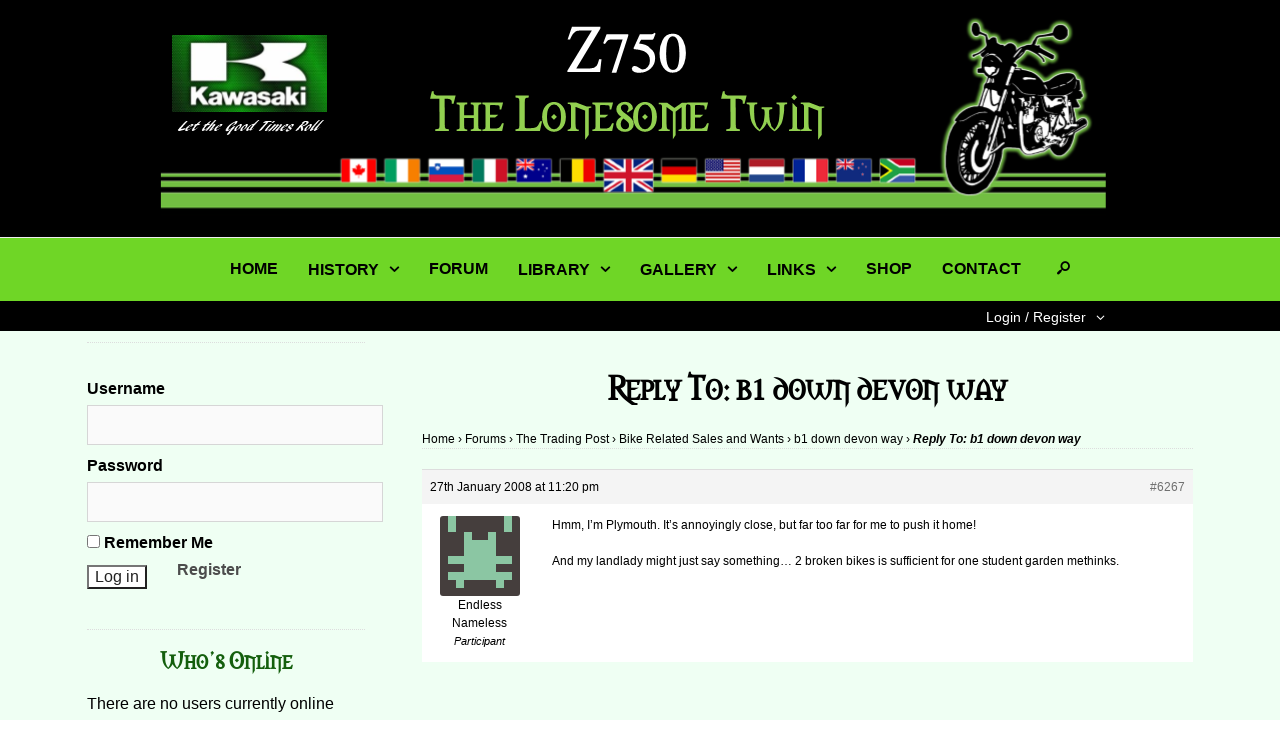

--- FILE ---
content_type: text/html; charset=UTF-8
request_url: https://www.lonesometwin.com/forums/reply/6267/
body_size: 25330
content:
<!DOCTYPE html>
<html lang="en-GB">
<head><meta charset="UTF-8" />
<meta name="viewport" content="width=device-width" />
<title>Reply To: b1 down devon way | </title>

<style>
#details_logout_toggle {color:white!important;}
.mlst_wrappper {background: black!important;}
ul#menu-mainmenu a {font-weight: bold;}
.page-id-2994 #secondary {display:none;} 
.page-id-135 #secondary {display:none;} 
.page-id-135 #primary {width: 100%; max-width: 800px; float: none; margin: 0 auto;}
.page-id-2994 #primary {width: 100%; max-width: 800px; float: none; margin: 0 auto;}
h1.page-title {font-weight: bold!important; font-family: 'Morpheus'!important; color:black; text-align:center; margin-bottom: 20px!important; font-size: 32px!important; }
h1.entry-title {font-weight: bold!important;font-family: 'Morpheus'!important; color:black; text-align:center; margin-bottom: 20px!important; font-size: 32px!important; }
h3 {font-weight: bold!important; font-family: 'Morpheus'!important; color:black; text-align:center; margin-bottom: 20px!important; font-size: 32px!important; }
h3.sidebar-left-widget-title {color:#145f0d!important; font-size:22px!important;}
h3.sidebar-left-widget-title a {color:#145f0d!important; font-size:22px!important;}
nav.main-navigation {float: none!important; margin: 0 auto!important; clear: none; font-family: 'Nunito Sans', arial, sans-serif; width: 900px!important; }
div#change_details {margin-top: -40px; background: #000!important;}
#details_login_inner > ul > li > a {color:white!important;}
li.bbp-forum-info a.bbp-forum-title {text-transform: uppercase; font-weight: 800!important;}
.bbp-breadcrumb span.bbp-breadcrumb-current {color: black!important; font-weight: bold!important;}
li.bbp-topic-title a.bbp-topic-permalink {text-transform: uppercase;}
.wpsisac-clearfix {height: 220px!important; margin-bottom: -50px;}
ul.slick-dots {display: none!important;}
div#wpsisac-slick-carousal-1 {height:200px;}
#pagetext h3 {margin-top: 60px;}

</style>

<link rel="profile" href="http://gmpg.org/xfn/11" />
<link rel="pingback" href="https://www.lonesometwin.com/xmlrpc.php" />
<!--[if lt IE 9]>
<script src="https://www.lonesometwin.com/wp-content/themes/open-artist/js/html5.js" type="text/javascript"></script>
<![endif]-->
<!--[if lt IE 9]><script>document.createElement('');</script><![endif]-->
	<meta name='robots' content='max-image-preview:large' />
<link rel='dns-prefetch' href='//www.lonesometwin.com' />
<link rel='dns-prefetch' href='//fonts.googleapis.com' />
<link rel='dns-prefetch' href='//ajax.googleapis.com' />
<link rel='dns-prefetch' href='//s.w.org' />
<link rel="alternate" type="application/rss+xml" title="The Lonesome Twin &raquo; Feed" href="https://www.lonesometwin.com/feed/" />
<link rel="alternate" type="application/rss+xml" title="The Lonesome Twin &raquo; Comments Feed" href="https://www.lonesometwin.com/comments/feed/" />
<meta property="og:image" content="http://www.heathers-portraits.com/wp-content/uploads/2016/01/Peregrine-Face-1.jpg"/><script type="text/javascript">
window._wpemojiSettings = {"baseUrl":"https:\/\/s.w.org\/images\/core\/emoji\/14.0.0\/72x72\/","ext":".png","svgUrl":"https:\/\/s.w.org\/images\/core\/emoji\/14.0.0\/svg\/","svgExt":".svg","source":{"concatemoji":"https:\/\/www.lonesometwin.com\/wp-includes\/js\/wp-emoji-release.min.js?ver=6.0.11"}};
/*! This file is auto-generated */
!function(e,a,t){var n,r,o,i=a.createElement("canvas"),p=i.getContext&&i.getContext("2d");function s(e,t){var a=String.fromCharCode,e=(p.clearRect(0,0,i.width,i.height),p.fillText(a.apply(this,e),0,0),i.toDataURL());return p.clearRect(0,0,i.width,i.height),p.fillText(a.apply(this,t),0,0),e===i.toDataURL()}function c(e){var t=a.createElement("script");t.src=e,t.defer=t.type="text/javascript",a.getElementsByTagName("head")[0].appendChild(t)}for(o=Array("flag","emoji"),t.supports={everything:!0,everythingExceptFlag:!0},r=0;r<o.length;r++)t.supports[o[r]]=function(e){if(!p||!p.fillText)return!1;switch(p.textBaseline="top",p.font="600 32px Arial",e){case"flag":return s([127987,65039,8205,9895,65039],[127987,65039,8203,9895,65039])?!1:!s([55356,56826,55356,56819],[55356,56826,8203,55356,56819])&&!s([55356,57332,56128,56423,56128,56418,56128,56421,56128,56430,56128,56423,56128,56447],[55356,57332,8203,56128,56423,8203,56128,56418,8203,56128,56421,8203,56128,56430,8203,56128,56423,8203,56128,56447]);case"emoji":return!s([129777,127995,8205,129778,127999],[129777,127995,8203,129778,127999])}return!1}(o[r]),t.supports.everything=t.supports.everything&&t.supports[o[r]],"flag"!==o[r]&&(t.supports.everythingExceptFlag=t.supports.everythingExceptFlag&&t.supports[o[r]]);t.supports.everythingExceptFlag=t.supports.everythingExceptFlag&&!t.supports.flag,t.DOMReady=!1,t.readyCallback=function(){t.DOMReady=!0},t.supports.everything||(n=function(){t.readyCallback()},a.addEventListener?(a.addEventListener("DOMContentLoaded",n,!1),e.addEventListener("load",n,!1)):(e.attachEvent("onload",n),a.attachEvent("onreadystatechange",function(){"complete"===a.readyState&&t.readyCallback()})),(e=t.source||{}).concatemoji?c(e.concatemoji):e.wpemoji&&e.twemoji&&(c(e.twemoji),c(e.wpemoji)))}(window,document,window._wpemojiSettings);
</script>
<style type="text/css">
img.wp-smiley,
img.emoji {
	display: inline !important;
	border: none !important;
	box-shadow: none !important;
	height: 1em !important;
	width: 1em !important;
	margin: 0 0.07em !important;
	vertical-align: -0.1em !important;
	background: none !important;
	padding: 0 !important;
}
</style>
	<link rel='stylesheet' id='sidebar-style-css-css'  href='https://www.lonesometwin.com/wp-content/themes/open-artist/template_styles/sidebar-style.css?ver=6.0.11' type='text/css' media='all' />
<link rel='stylesheet' id='wp-block-library-css'  href='https://www.lonesometwin.com/wp-includes/css/dist/block-library/style.min.css?ver=6.0.11' type='text/css' media='all' />
<link rel='stylesheet' id='bp-login-form-block-css'  href='https://www.lonesometwin.com/wp-content/plugins/buddypress/bp-core/css/blocks/login-form.min.css?ver=9.1.1' type='text/css' media='all' />
<link rel='stylesheet' id='bp-member-block-css'  href='https://www.lonesometwin.com/wp-content/plugins/buddypress/bp-members/css/blocks/member.min.css?ver=9.1.1' type='text/css' media='all' />
<link rel='stylesheet' id='bp-members-block-css'  href='https://www.lonesometwin.com/wp-content/plugins/buddypress/bp-members/css/blocks/members.min.css?ver=9.1.1' type='text/css' media='all' />
<link rel='stylesheet' id='bp-dynamic-members-block-css'  href='https://www.lonesometwin.com/wp-content/plugins/buddypress/bp-members/css/blocks/dynamic-members.min.css?ver=9.1.1' type='text/css' media='all' />
<link rel='stylesheet' id='bp-latest-activities-block-css'  href='https://www.lonesometwin.com/wp-content/plugins/buddypress/bp-activity/css/blocks/latest-activities.min.css?ver=9.1.1' type='text/css' media='all' />
<link rel='stylesheet' id='bp-friends-block-css'  href='https://www.lonesometwin.com/wp-content/plugins/buddypress/bp-friends/css/blocks/friends.min.css?ver=9.1.1' type='text/css' media='all' />
<link rel='stylesheet' id='bp-sitewide-notices-block-css'  href='https://www.lonesometwin.com/wp-content/plugins/buddypress/bp-messages/css/blocks/sitewide-notices.min.css?ver=9.1.1' type='text/css' media='all' />
<style id='global-styles-inline-css' type='text/css'>
body{--wp--preset--color--black: #000000;--wp--preset--color--cyan-bluish-gray: #abb8c3;--wp--preset--color--white: #ffffff;--wp--preset--color--pale-pink: #f78da7;--wp--preset--color--vivid-red: #cf2e2e;--wp--preset--color--luminous-vivid-orange: #ff6900;--wp--preset--color--luminous-vivid-amber: #fcb900;--wp--preset--color--light-green-cyan: #7bdcb5;--wp--preset--color--vivid-green-cyan: #00d084;--wp--preset--color--pale-cyan-blue: #8ed1fc;--wp--preset--color--vivid-cyan-blue: #0693e3;--wp--preset--color--vivid-purple: #9b51e0;--wp--preset--gradient--vivid-cyan-blue-to-vivid-purple: linear-gradient(135deg,rgba(6,147,227,1) 0%,rgb(155,81,224) 100%);--wp--preset--gradient--light-green-cyan-to-vivid-green-cyan: linear-gradient(135deg,rgb(122,220,180) 0%,rgb(0,208,130) 100%);--wp--preset--gradient--luminous-vivid-amber-to-luminous-vivid-orange: linear-gradient(135deg,rgba(252,185,0,1) 0%,rgba(255,105,0,1) 100%);--wp--preset--gradient--luminous-vivid-orange-to-vivid-red: linear-gradient(135deg,rgba(255,105,0,1) 0%,rgb(207,46,46) 100%);--wp--preset--gradient--very-light-gray-to-cyan-bluish-gray: linear-gradient(135deg,rgb(238,238,238) 0%,rgb(169,184,195) 100%);--wp--preset--gradient--cool-to-warm-spectrum: linear-gradient(135deg,rgb(74,234,220) 0%,rgb(151,120,209) 20%,rgb(207,42,186) 40%,rgb(238,44,130) 60%,rgb(251,105,98) 80%,rgb(254,248,76) 100%);--wp--preset--gradient--blush-light-purple: linear-gradient(135deg,rgb(255,206,236) 0%,rgb(152,150,240) 100%);--wp--preset--gradient--blush-bordeaux: linear-gradient(135deg,rgb(254,205,165) 0%,rgb(254,45,45) 50%,rgb(107,0,62) 100%);--wp--preset--gradient--luminous-dusk: linear-gradient(135deg,rgb(255,203,112) 0%,rgb(199,81,192) 50%,rgb(65,88,208) 100%);--wp--preset--gradient--pale-ocean: linear-gradient(135deg,rgb(255,245,203) 0%,rgb(182,227,212) 50%,rgb(51,167,181) 100%);--wp--preset--gradient--electric-grass: linear-gradient(135deg,rgb(202,248,128) 0%,rgb(113,206,126) 100%);--wp--preset--gradient--midnight: linear-gradient(135deg,rgb(2,3,129) 0%,rgb(40,116,252) 100%);--wp--preset--duotone--dark-grayscale: url('#wp-duotone-dark-grayscale');--wp--preset--duotone--grayscale: url('#wp-duotone-grayscale');--wp--preset--duotone--purple-yellow: url('#wp-duotone-purple-yellow');--wp--preset--duotone--blue-red: url('#wp-duotone-blue-red');--wp--preset--duotone--midnight: url('#wp-duotone-midnight');--wp--preset--duotone--magenta-yellow: url('#wp-duotone-magenta-yellow');--wp--preset--duotone--purple-green: url('#wp-duotone-purple-green');--wp--preset--duotone--blue-orange: url('#wp-duotone-blue-orange');--wp--preset--font-size--small: 13px;--wp--preset--font-size--medium: 20px;--wp--preset--font-size--large: 36px;--wp--preset--font-size--x-large: 42px;}.has-black-color{color: var(--wp--preset--color--black) !important;}.has-cyan-bluish-gray-color{color: var(--wp--preset--color--cyan-bluish-gray) !important;}.has-white-color{color: var(--wp--preset--color--white) !important;}.has-pale-pink-color{color: var(--wp--preset--color--pale-pink) !important;}.has-vivid-red-color{color: var(--wp--preset--color--vivid-red) !important;}.has-luminous-vivid-orange-color{color: var(--wp--preset--color--luminous-vivid-orange) !important;}.has-luminous-vivid-amber-color{color: var(--wp--preset--color--luminous-vivid-amber) !important;}.has-light-green-cyan-color{color: var(--wp--preset--color--light-green-cyan) !important;}.has-vivid-green-cyan-color{color: var(--wp--preset--color--vivid-green-cyan) !important;}.has-pale-cyan-blue-color{color: var(--wp--preset--color--pale-cyan-blue) !important;}.has-vivid-cyan-blue-color{color: var(--wp--preset--color--vivid-cyan-blue) !important;}.has-vivid-purple-color{color: var(--wp--preset--color--vivid-purple) !important;}.has-black-background-color{background-color: var(--wp--preset--color--black) !important;}.has-cyan-bluish-gray-background-color{background-color: var(--wp--preset--color--cyan-bluish-gray) !important;}.has-white-background-color{background-color: var(--wp--preset--color--white) !important;}.has-pale-pink-background-color{background-color: var(--wp--preset--color--pale-pink) !important;}.has-vivid-red-background-color{background-color: var(--wp--preset--color--vivid-red) !important;}.has-luminous-vivid-orange-background-color{background-color: var(--wp--preset--color--luminous-vivid-orange) !important;}.has-luminous-vivid-amber-background-color{background-color: var(--wp--preset--color--luminous-vivid-amber) !important;}.has-light-green-cyan-background-color{background-color: var(--wp--preset--color--light-green-cyan) !important;}.has-vivid-green-cyan-background-color{background-color: var(--wp--preset--color--vivid-green-cyan) !important;}.has-pale-cyan-blue-background-color{background-color: var(--wp--preset--color--pale-cyan-blue) !important;}.has-vivid-cyan-blue-background-color{background-color: var(--wp--preset--color--vivid-cyan-blue) !important;}.has-vivid-purple-background-color{background-color: var(--wp--preset--color--vivid-purple) !important;}.has-black-border-color{border-color: var(--wp--preset--color--black) !important;}.has-cyan-bluish-gray-border-color{border-color: var(--wp--preset--color--cyan-bluish-gray) !important;}.has-white-border-color{border-color: var(--wp--preset--color--white) !important;}.has-pale-pink-border-color{border-color: var(--wp--preset--color--pale-pink) !important;}.has-vivid-red-border-color{border-color: var(--wp--preset--color--vivid-red) !important;}.has-luminous-vivid-orange-border-color{border-color: var(--wp--preset--color--luminous-vivid-orange) !important;}.has-luminous-vivid-amber-border-color{border-color: var(--wp--preset--color--luminous-vivid-amber) !important;}.has-light-green-cyan-border-color{border-color: var(--wp--preset--color--light-green-cyan) !important;}.has-vivid-green-cyan-border-color{border-color: var(--wp--preset--color--vivid-green-cyan) !important;}.has-pale-cyan-blue-border-color{border-color: var(--wp--preset--color--pale-cyan-blue) !important;}.has-vivid-cyan-blue-border-color{border-color: var(--wp--preset--color--vivid-cyan-blue) !important;}.has-vivid-purple-border-color{border-color: var(--wp--preset--color--vivid-purple) !important;}.has-vivid-cyan-blue-to-vivid-purple-gradient-background{background: var(--wp--preset--gradient--vivid-cyan-blue-to-vivid-purple) !important;}.has-light-green-cyan-to-vivid-green-cyan-gradient-background{background: var(--wp--preset--gradient--light-green-cyan-to-vivid-green-cyan) !important;}.has-luminous-vivid-amber-to-luminous-vivid-orange-gradient-background{background: var(--wp--preset--gradient--luminous-vivid-amber-to-luminous-vivid-orange) !important;}.has-luminous-vivid-orange-to-vivid-red-gradient-background{background: var(--wp--preset--gradient--luminous-vivid-orange-to-vivid-red) !important;}.has-very-light-gray-to-cyan-bluish-gray-gradient-background{background: var(--wp--preset--gradient--very-light-gray-to-cyan-bluish-gray) !important;}.has-cool-to-warm-spectrum-gradient-background{background: var(--wp--preset--gradient--cool-to-warm-spectrum) !important;}.has-blush-light-purple-gradient-background{background: var(--wp--preset--gradient--blush-light-purple) !important;}.has-blush-bordeaux-gradient-background{background: var(--wp--preset--gradient--blush-bordeaux) !important;}.has-luminous-dusk-gradient-background{background: var(--wp--preset--gradient--luminous-dusk) !important;}.has-pale-ocean-gradient-background{background: var(--wp--preset--gradient--pale-ocean) !important;}.has-electric-grass-gradient-background{background: var(--wp--preset--gradient--electric-grass) !important;}.has-midnight-gradient-background{background: var(--wp--preset--gradient--midnight) !important;}.has-small-font-size{font-size: var(--wp--preset--font-size--small) !important;}.has-medium-font-size{font-size: var(--wp--preset--font-size--medium) !important;}.has-large-font-size{font-size: var(--wp--preset--font-size--large) !important;}.has-x-large-font-size{font-size: var(--wp--preset--font-size--x-large) !important;}
</style>
<link rel='stylesheet' id='bbp-default-css'  href='https://www.lonesometwin.com/wp-content/plugins/bbpress/templates/default/css/bbpress.min.css?ver=2.6.14' type='text/css' media='all' />
<link rel='stylesheet' id='bp-legacy-css-css'  href='https://www.lonesometwin.com/wp-content/plugins/buddypress/bp-templates/bp-legacy/css/buddypress.min.css?ver=9.1.1' type='text/css' media='screen' />
<link rel='stylesheet' id='ml-bcar-css-css'  href='https://www.lonesometwin.com/wp-content/plugins/mlr-basic-carousel/css/bcar.css?ver=6.0.11' type='text/css' media='all' />
<link rel='stylesheet' id='ml-gallery-css-css'  href='https://www.lonesometwin.com/wp-content/plugins/mlr-gallery/css/gallery.css?ver=6.0.11' type='text/css' media='all' />
<link rel='stylesheet' id='wpeasycart_css-css'  href='https://www.lonesometwin.com/wp-content/plugins/wp-easycart/design/theme/base-responsive-v3/ec-store.css?ver=5_1_10' type='text/css' media='all' />
<link rel='stylesheet' id='wpeasycart_gfont-css'  href='https://fonts.googleapis.com/css?family=Lato%7CMonda%7COpen+Sans%7CDroid+Serif&#038;ver=6.0.11' type='text/css' media='all' />
<link rel='stylesheet' id='wpeasycart_owl_carousel_css-css'  href='https://www.lonesometwin.com/wp-content/plugins/wp-easycart/design/theme/base-responsive-v3/owl.carousel.css?ver=6.0.11' type='text/css' media='all' />
<link rel='stylesheet' id='dashicons-css'  href='https://www.lonesometwin.com/wp-includes/css/dashicons.min.css?ver=6.0.11' type='text/css' media='all' />
<link rel='stylesheet' id='wpos-slick-style-css'  href='https://www.lonesometwin.com/wp-content/plugins/wp-slick-slider-and-image-carousel/assets/css/slick.css?ver=3.7.8' type='text/css' media='all' />
<link rel='stylesheet' id='wpsisac-public-style-css'  href='https://www.lonesometwin.com/wp-content/plugins/wp-slick-slider-and-image-carousel/assets/css/wpsisac-public.css?ver=3.7.8' type='text/css' media='all' />
<link rel='stylesheet' id='mediaelement-css'  href='https://www.lonesometwin.com/wp-includes/js/mediaelement/mediaelementplayer-legacy.min.css?ver=4.2.16' type='text/css' media='all' />
<link rel='stylesheet' id='wp-mediaelement-css'  href='https://www.lonesometwin.com/wp-includes/js/mediaelement/wp-mediaelement.min.css?ver=6.0.11' type='text/css' media='all' />
<link rel='stylesheet' id='magnific-css-css'  href='https://www.lonesometwin.com/wp-content/plugins/mediapress/assets/vendors/magnific/magnific-popup.css?ver=6.0.11' type='text/css' media='all' />
<link rel='stylesheet' id='mpp-extra-css-css'  href='https://www.lonesometwin.com/wp-content/plugins/mediapress/assets/css/mpp-pure/mpp-pure.css?ver=6.0.11' type='text/css' media='all' />
<link rel='stylesheet' id='mpp-core-css-css'  href='https://www.lonesometwin.com/wp-content/plugins/mediapress/assets/css/mpp-core.css?ver=6.0.11' type='text/css' media='all' />
<link rel='stylesheet' id='style-css'  href='https://www.lonesometwin.com/wp-content/themes/open-artist/style.css?ver=6.0.11' type='text/css' media='all' />
<link rel='stylesheet' id='open_artist_cat_css-css'  href='https://www.lonesometwin.com/wp-content/themes/open-artist/css/cat_carousel.css?ver=6.0.11' type='text/css' media='all' />
<link rel='stylesheet' id='jquery-style-css'  href='http://ajax.googleapis.com/ajax/libs/jqueryui/1.8.2/themes/smoothness/jquery-ui.css?ver=6.0.11' type='text/css' media='all' />
<link rel='stylesheet' id='open_artist_mce_css-css'  href='https://www.lonesometwin.com/wp-content/themes/open-artist/css/oa_tinymce_admin.css?ver=20160227' type='text/css' media='all' />
<link rel='stylesheet' id='open_artist_fancybox_css-css'  href='https://www.lonesometwin.com/wp-content/themes/open-artist/js/fancybox/dist/jquery.fancybox.min.css?ver=20121005' type='text/css' media='all' />
<link rel='stylesheet' id='ml-popup-contact-css-css'  href='https://www.lonesometwin.com/wp-content/plugins/mlr-popup-contact/css/popup_contact.css?ver=6.0.11' type='text/css' media='all' />
<script type='text/javascript' src='https://www.lonesometwin.com/wp-includes/js/jquery/jquery.min.js?ver=3.6.0' id='jquery-core-js'></script>
<script type='text/javascript' src='https://www.lonesometwin.com/wp-includes/js/jquery/jquery-migrate.min.js?ver=3.3.2' id='jquery-migrate-js'></script>
<script type='text/javascript' id='bp-confirm-js-extra'>
/* <![CDATA[ */
var BP_Confirm = {"are_you_sure":"Are you sure?"};
/* ]]> */
</script>
<script type='text/javascript' src='https://www.lonesometwin.com/wp-content/plugins/buddypress/bp-core/js/confirm.min.js?ver=9.1.1' id='bp-confirm-js'></script>
<script type='text/javascript' src='https://www.lonesometwin.com/wp-content/plugins/buddypress/bp-core/js/widget-members.min.js?ver=9.1.1' id='bp-widget-members-js'></script>
<script type='text/javascript' src='https://www.lonesometwin.com/wp-content/plugins/buddypress/bp-core/js/jquery-query.min.js?ver=9.1.1' id='bp-jquery-query-js'></script>
<script type='text/javascript' src='https://www.lonesometwin.com/wp-content/plugins/buddypress/bp-core/js/vendor/jquery-cookie.min.js?ver=9.1.1' id='bp-jquery-cookie-js'></script>
<script type='text/javascript' src='https://www.lonesometwin.com/wp-content/plugins/buddypress/bp-core/js/vendor/jquery-scroll-to.min.js?ver=9.1.1' id='bp-jquery-scroll-to-js'></script>
<script type='text/javascript' id='bp-legacy-js-js-extra'>
/* <![CDATA[ */
var BP_DTheme = {"accepted":"Accepted","close":"Close","comments":"comments","leave_group_confirm":"Are you sure you want to leave this group?","mark_as_fav":"Favourite","my_favs":"My Favourites","rejected":"Rejected","remove_fav":"Remove Favourite","show_all":"Show All","show_all_comments":"Show all comments for this thread","show_x_comments":"Show all comments (%d)","unsaved_changes":"Your profile has unsaved changes. If you leave the page, the changes will be lost.","view":"View","store_filter_settings":""};
/* ]]> */
</script>
<script type='text/javascript' src='https://www.lonesometwin.com/wp-content/plugins/buddypress/bp-templates/bp-legacy/js/buddypress.min.js?ver=9.1.1' id='bp-legacy-js-js'></script>
<script type='text/javascript' src='https://www.lonesometwin.com/wp-includes/js/jquery/ui/core.min.js?ver=1.13.1' id='jquery-ui-core-js'></script>
<script type='text/javascript' src='https://www.lonesometwin.com/wp-includes/js/jquery/ui/mouse.min.js?ver=1.13.1' id='jquery-ui-mouse-js'></script>
<script type='text/javascript' src='https://www.lonesometwin.com/wp-content/plugins/mlr-basic-carousel/js/jquery.ui.touch-punch.min.js?ver=6.0.11' id='mlgl-touch-punch-js-js'></script>
<script type='text/javascript' src='https://www.lonesometwin.com/wp-includes/js/jquery/ui/accordion.min.js?ver=1.13.1' id='jquery-ui-accordion-js'></script>
<script type='text/javascript' src='https://www.lonesometwin.com/wp-includes/js/jquery/ui/datepicker.min.js?ver=1.13.1' id='jquery-ui-datepicker-js'></script>
<script type='text/javascript' id='jquery-ui-datepicker-js-after'>
jQuery(function(jQuery){jQuery.datepicker.setDefaults({"closeText":"Close","currentText":"Today","monthNames":["January","February","March","April","May","June","July","August","September","October","November","December"],"monthNamesShort":["Jan","Feb","Mar","Apr","May","Jun","Jul","Aug","Sep","Oct","Nov","Dec"],"nextText":"Next","prevText":"Previous","dayNames":["Sunday","Monday","Tuesday","Wednesday","Thursday","Friday","Saturday"],"dayNamesShort":["Sun","Mon","Tue","Wed","Thu","Fri","Sat"],"dayNamesMin":["S","M","T","W","T","F","S"],"dateFormat":"dS MM yy","firstDay":1,"isRTL":false});});
</script>
<script type='text/javascript' id='wpeasycart_js-js-extra'>
/* <![CDATA[ */
var wpeasycart_ajax_object = {"ajax_url":"https:\/\/www.lonesometwin.com\/wp-admin\/admin-ajax.php","current_language":"EN"};
/* ]]> */
</script>
<script type='text/javascript' src='https://www.lonesometwin.com/wp-content/plugins/wp-easycart/design/theme/base-responsive-v3/ec-store.js?ver=5_1_10' id='wpeasycart_js-js'></script>
<script type='text/javascript' src='https://www.lonesometwin.com/wp-content/plugins/wp-easycart/design/theme/base-responsive-v3/owl.carousel.min.js?ver=5_1_10' id='wpeasycart_owl_carousel_js-js'></script>
<script type='text/javascript' src='https://www.lonesometwin.com/wp-includes/js/plupload/moxie.min.js?ver=1.3.5' id='moxiejs-js'></script>
<script type='text/javascript' src='https://www.lonesometwin.com/wp-includes/js/plupload/plupload.min.js?ver=2.1.9' id='plupload-js'></script>
<script type='text/javascript' src='https://www.lonesometwin.com/wp-includes/js/underscore.min.js?ver=1.13.3' id='underscore-js'></script>
<!--[if lt IE 8]>
<script type='text/javascript' src='https://www.lonesometwin.com/wp-includes/js/json2.min.js?ver=2015-05-03' id='json2-js'></script>
<![endif]-->
<script type='text/javascript' src='https://www.lonesometwin.com/wp-includes/js/backbone.min.js?ver=1.4.1' id='backbone-js'></script>
<script type='text/javascript' id='wp-util-js-extra'>
/* <![CDATA[ */
var _wpUtilSettings = {"ajax":{"url":"\/wp-admin\/admin-ajax.php"}};
/* ]]> */
</script>
<script type='text/javascript' src='https://www.lonesometwin.com/wp-includes/js/wp-util.min.js?ver=6.0.11' id='wp-util-js'></script>
<script type='text/javascript' src='https://www.lonesometwin.com/wp-includes/js/wp-backbone.min.js?ver=6.0.11' id='wp-backbone-js'></script>
<script type='text/javascript' id='media-models-js-extra'>
/* <![CDATA[ */
var _wpMediaModelsL10n = {"settings":{"ajaxurl":"\/wp-admin\/admin-ajax.php","post":{"id":0}}};
/* ]]> */
</script>
<script type='text/javascript' src='https://www.lonesometwin.com/wp-includes/js/media-models.min.js?ver=6.0.11' id='media-models-js'></script>
<script type='text/javascript' id='mpp_uploader-js-extra'>
/* <![CDATA[ */
var _mppUploadSettings = {"defaults":{"runtimes":"html5,silverlight,flash,html4","file_data_name":"_mpp_file","multiple_queues":true,"max_file_size":"67108864b","url":"https:\/\/www.lonesometwin.com\/wp-admin\/admin-ajax.php","flash_swf_url":"https:\/\/www.lonesometwin.com\/wp-includes\/js\/plupload\/plupload.flash.swf","silverlight_xap_url":"https:\/\/www.lonesometwin.com\/wp-includes\/js\/plupload\/plupload.silverlight.xap","filters":[{"title":"Allowed Files","extensions":"*"}],"multipart":true,"urlstream_upload":true,"multipart_params":{"action":"mpp_add_media","_wpnonce":"d7974a3955","component":"members","component_id":0,"context":"gallery"}},"browser":{"mobile":false,"supported":true},"limitExceeded":false};
var pluploadL10n = {"queue_limit_exceeded":"You have attempted to queue too many files.","file_exceeds_size_limit":"%s exceeds the maximum upload size for this site.","zero_byte_file":"This file is empty. Please try another.","invalid_filetype":"This file type is not allowed. Please try another.","not_an_image":"This file is not an image. Please try another.","image_memory_exceeded":"Memory exceeded. Please try another smaller file.","image_dimensions_exceeded":"This is larger than the maximum size. Please try another.","default_error":"An error occurred in the upload. Please try again later.","missing_upload_url":"There was a configuration error. Please contact the server administrator.","upload_limit_exceeded":"You may only upload one file.","http_error":"HTTP error.","upload_failed":"Upload failed.","big_upload_failed":"Please try uploading this file with the %1$sbrowser uploader%2$s.","big_upload_queued":"%s exceeds the maximum upload size for the multi-file uploader when used in your browser.","io_error":"IO error.","security_error":"Security error.","file_cancelled":"File cancelled.","upload_stopped":"Upload stopped.","dismiss":"Dismiss","crunching":"Crunching\u2026","deleted":"moved to the trash.","error_uploading":"\u201c%s\u201d has failed to upload."};
/* ]]> */
</script>
<script type='text/javascript' src='https://www.lonesometwin.com/wp-content/plugins/mediapress/assets/js/uploader.js?ver=6.0.11' id='mpp_uploader-js'></script>
<script type='text/javascript' src='https://www.lonesometwin.com/wp-content/plugins/mediapress/assets/vendors/magnific/jquery.magnific-popup.min.js?ver=6.0.11' id='magnific-js-js'></script>
<script type='text/javascript' src='https://www.lonesometwin.com/wp-content/plugins/mediapress/assets/js/activity.js?ver=6.0.11' id='mpp_activity-js'></script>
<script type='text/javascript' src='https://www.lonesometwin.com/wp-includes/js/jquery/ui/sortable.min.js?ver=1.13.1' id='jquery-ui-sortable-js'></script>
<script type='text/javascript' src='https://www.lonesometwin.com/wp-includes/js/jquery/jquery.ui.touch-punch.js?ver=0.2.2' id='jquery-touch-punch-js'></script>
<script type='text/javascript' id='mpp_core-js-extra'>
/* <![CDATA[ */
var _mppStrings = {"show_all":"Show all","show_all_comments":"Show all comments for this thread","show_x_comments":"Show all %d comments","mark_as_fav":"Favorite","my_favs":"My Favorites","remove_fav":"Remove Favorite","view":"View","bulk_delete_warning":"Deleting will permanently remove all selected media and files. Do you want to proceed?"};
var _mppData = {"enable_activity_lightbox":"1","enable_gallery_lightbox":"1","enable_lightbox_in_gallery_media_list":"1","types":{"photo":{"title":"Select Photo","extensions":"jpeg,jpg,gif,png"},"video":{"title":"Select Video","extensions":"mp4,flv,mpeg"},"audio":{"title":"Select Audio","extensions":"mp3,wmv,midi"},"doc":{"title":"Select Document","extensions":"zip,gz,doc,pdf,docx,xls"}},"type_errors":{"photo":"This file type is not allowed. Allowed file types are: jpeg, jpg, gif, png","video":"This file type is not allowed. Allowed file types are: mp4, flv, mpeg","audio":"This file type is not allowed. Allowed file types are: mp3, wmv, midi","doc":"This file type is not allowed. Allowed file types are: zip, gz, doc, pdf, docx, xls"},"allowed_type_messages":{"photo":" Please only select : jpeg, jpg, gif, png","video":" Please only select : mp4, flv, mpeg","audio":" Please only select : mp3, wmv, midi","doc":" Please only select : zip, gz, doc, pdf, docx, xls"},"max_allowed_file_size":"Maximum allowed file size: 64 MB","activity_disable_auto_file_browser":"0","empty_url_message":"Please provide a url.","loader_src":"https:\/\/www.lonesometwin.com\/wp-content\/plugins\/mediapress\/templates\/mediapress\/default\/assets\/images\/loader.gif","lightboxDisabledTypes":[]};
/* ]]> */
</script>
<script type='text/javascript' src='https://www.lonesometwin.com/wp-content/plugins/mediapress/assets/js/mpp.js?ver=6.0.11' id='mpp_core-js'></script>
<script type='text/javascript' src='https://www.lonesometwin.com/wp-content/plugins/mediapress/assets/js/mpp-remote.js?ver=6.0.11' id='mpp_remote-js'></script>
<script type='text/javascript' id='ml-popup-contact-js-js-extra'>
/* <![CDATA[ */
var mlpopAjax = {"ajaxurl":"https:\/\/www.lonesometwin.com\/wp-admin\/admin-ajax.php","mlpopNonce":"40c66b2344"};
/* ]]> */
</script>
<script type='text/javascript' src='https://www.lonesometwin.com/wp-content/plugins/mlr-popup-contact/js/ml.popup.contact.js?ver=1' id='ml-popup-contact-js-js'></script>
<link rel="https://api.w.org/" href="https://www.lonesometwin.com/wp-json/" /><link rel="EditURI" type="application/rsd+xml" title="RSD" href="https://www.lonesometwin.com/xmlrpc.php?rsd" />
<link rel="wlwmanifest" type="application/wlwmanifest+xml" href="https://www.lonesometwin.com/wp-includes/wlwmanifest.xml" /> 
<meta name="generator" content="WordPress 6.0.11" />
<link rel="canonical" href="https://www.lonesometwin.com/forums/reply/6267/" />
<link rel='shortlink' href='https://www.lonesometwin.com/?p=6267' />
<link rel="alternate" type="application/json+oembed" href="https://www.lonesometwin.com/wp-json/oembed/1.0/embed?url=https%3A%2F%2Fwww.lonesometwin.com%2Fforums%2Freply%2F6267%2F" />
<link rel="alternate" type="text/xml+oembed" href="https://www.lonesometwin.com/wp-json/oembed/1.0/embed?url=https%3A%2F%2Fwww.lonesometwin.com%2Fforums%2Freply%2F6267%2F&#038;format=xml" />

	<script type="text/javascript">var ajaxurl = 'https://www.lonesometwin.com/wp-admin/admin-ajax.php';</script>


<style>
.ec_out_of_stock_notify{ border-color:#222222; }
.ec_out_of_stock_notify_title, .ec_out_of_stock_notify_button > input{ background-color:#222222; }
.ec_out_of_stock_notify_button > input:hover{ background-color:#666666; }
.ec_product_type1 .ec_product_addtocart{ background-color:#222222; border-bottom-color:#666666; }
.ec_product_type1 .ec_product_addtocart:hover{ background-color:#666666; border-bottom-color:#222222; }
.ec_product_type1 .ec_product_quickview > input:hover{ background:#222222; background-color:#222222; }
.ec_product_type3 .ec_product_addtocart{ background-color:#222222 !important; }
.ec_product_type3 .ec_product_addtocart:hover{ background-color:#666666 !important; }
.ec_product_type3 .ec_product_addtocart:hover{ background-color:#222222; }
.ec_product_type3 .ec_product_quickview > input:hover{ background:#222222; background-color:#222222; }
.ec_product_type5 .ec_product_addtocart:hover{ background-color:#222222; }
.ec_product_type5 .ec_product_quickview > input:hover{ background:#222222; background-color:#222222; }
.ec_price_container_type5{ background-color:#222222; }
.ec_price_container_type5:after{ border-color: #666666 transparent transparent #666666; }
.ec_product_type6 .ec_product_meta_type6 .ec_price_container{ background-color:#222222; }
.ec_product_type6 .ec_product_meta_type6 .ec_price_container:after{ border-color:#666666 transparent transparent #666666; }
.ec_product_type6 .ec_product_meta_type6 .ec_product_addtocart{ background-color:#222222 !important; }
.ec_product_type6 .ec_product_meta_type6 .ec_product_addtocart, .ec_product_meta_type6 .ec_product_addtocart a.ec_added_to_cart_button{ background-color:#222222 !important; }
.ec_product_type6 .ec_product_meta_type6 .ec_product_addtocart:hover{ background-color:#666666 !important; }
.ec_product_type6 .ec_product_meta_type6 .ec_product_addtocart:hover, .ec_product_meta_type6 .ec_product_addtocart a.ec_added_to_cart_button:hover{ background-color:#666666 !important; }
.ec_product_type6 .ec_product_meta_type6 .ec_product_quickview > input:hover{ background-color:#222222; }
.ec_product_quickview_content_title, .ec_product_quickview_content_title > a{ color:#222222 !important; }
.ec_product_quickview_content_title:hover, .ec_product_quickview_content_title > a:hover{ color:#666666 !important; }
.ec_product_quickview_content_quantity input[type="submit"], .ec_product_quickview_content_quantity input[type="button"], .ec_product_quickview_content_add_to_cart a{ background-color:#222222 !important; }
.ec_product_quickview_content_quantity input[type="submit"]:hover, .ec_product_quickview_content_quantity input[type="button"]:hover, .ec_product_quickview_content_add_to_cart a:hover{ background-color:#666666 !important; }
.ec_product_quickview_content_quantity .ec_minus, .ec_product_quickview_content_quantity .ec_plus{ background-color:#222222; }
.ec_product_quickview_content_quantity .ec_minus:hover, .ec_product_quickview_content_quantity .ec_plus:hover{ background-color:#666666; }
.ec_quickview_view_details a{ color:#222222 !important; }
.ec_quickview_view_details a:hover{ color:#666666 !important; }
.ec_product_page_sort > .ec_product_page_showing{ color:#222222; }
.ec_product_star_on{ border-bottom-color:#222222 !important; color:#222222; border-bottom-color:#222222; }
.ec_product_star_on:before{ border-bottom-color:#222222; }
.ec_product_star_on:after{ color:#222222; border-bottom-color:#222222; }
.ec_product_star_off{ border-bottom-color:#CCCCCC !important; color:#CCCCCC; }
.ec_product_star_off:before{ border-bottom-color:#CCCCCC; }
.ec_product_star_off:after{ color:#CCCCCC; border-bottom-color:#CCCCCC; }
.ec_product_added_to_cart a, .ec_cart_checkout_link{ color:#222222 !important; }
.ec_product_added_to_cart a:hover, .ec_cart_checkout_link:hover{ color:#666666 !important; }
.ec_product_details_page a{ color:#222222; }
.ec_product_details_page a:hover{ color:#666666; }
.ec_details_title{ color:#222222 !important; }
.ec_details_price > .ec_product_price{ color:#000000; }
.ec_details_price > .ec_product_sale_price{ color:#000000; }
.ec_details_images{ width:47%; }
.ec_details_magbox{ display:none; }
.ec_details_right{ width:53%; margin-left:47%; }
.ec_details_model_number{ color:#666666 !important; }
.ec_details_description{ color:#222222 !important; }
.ec_details_stock_total{ color:#666666 !important; }
.ec_details_add_to_cart_area > .ec_details_quantity > .ec_minus, .ec_details_add_to_cart_area > .ec_details_quantity > .ec_plus, .ec_details_add_to_cart_area > .ec_details_add_to_cart > input, .ec_details_add_to_cart_area > .ec_details_add_to_cart > a, .ec_details_customer_reviews_row > input[type="button"], .ec_details_inquiry_popup_main > form > .ec_details_add_to_cart input, .ec_details_inquiry_popup_main > form > .ec_details_add_to_cart > a, .wpeasycart-html-swatch{ background-color:#222222 !important; }
.ec_details_add_to_cart_area > .ec_details_quantity > .ec_minus:hover, .ec_details_add_to_cart_area > .ec_details_quantity > .ec_plus:hover, .ec_details_add_to_cart_area > .ec_details_add_to_cart > input:hover, .ec_details_add_to_cart_area > .ec_details_add_to_cart > a:hover, .ec_details_customer_reviews_row > input[type="button"]:hover, .ec_details_inquiry_popup_main > form > .ec_details_add_to_cart > input:hover, .ec_details_inquiry_popup_main > form > .ec_details_add_to_cart > a:hover{ background-color:#666666 !important; }
.ec_details_categories{ color:#666666 !important; }
.ec_details_manufacturer{ color:#666666 !important; }
.ec_details_tabs{ color:#222222; }
.ec_details_tab.ec_active{ border-top-color:#222222; }
.ec_details_customer_reviews_left > h3{ color:#222222 !important; }
.ec_details_customer_review_date{ color:#666666; }
.ec_details_customer_review_date > strong{ color:#222222; }
.ec_details_customer_review_data{ color:#222222; }
.ec_details_customer_reviews_form > .ec_details_customer_reviews_form_holder > h3{ color:#222222 !important; }
.ec_details_customer_reviews_row{ color:#222222; }
.ec_details_customer_reviews_row > input[type="button"]{ background-color:#333; color:#FFFFFF; }
.ec_details_customer_reviews_row > input[type="button"]:hover{ background-color:#333333; }
.ec_details_related_products_area > h3{ color:#222222 !important; }
.ec_product_details_star_on{ border-bottom-color:#222222 !important; color:#222222; border-bottom-color:#222222; }
.ec_product_details_star_on:before{ border-bottom-color:#222222; }
.ec_product_details_star_on:after{ color:#222222; border-bottom-color:#222222; }
.ec_product_details_star_off{ border-bottom-color:#CCCCCC !important; color:#CCCCCC; }
.ec_product_details_star_off:before{ border-bottom-color:#CCCCCC; }
.ec_product_details_star_off:after{ color:#CCCCCC; border-bottom-color:#CCCCCC; }
.ec_details_swatches > li.ec_selected > img{ border:2px solid #222222; }
.ec_special_heading{ color:#222222; }
.ec_special_icon, .ec_special_icon_list{ background-color:#222222; }
.ec_cart_page a, .ec_restricted a{ color:#222222; }
.ec_cart_page a:hover, .ec_restricted a:hover{ color:#666666; }
a.ec_cart_empty_button{ background-color:#222222 }
a.ec_cart_empty_button:hover{ background-color:#666666 }
.ec_cart_breadcrumb{ color:#222222; }
.ec_cart > thead > tr{ border-bottom-color:#222222; }
.ec_cartitem_title{ color:#222222 !important; }
.ec_cartitem_quantity_table > tbody > tr > td > .ec_minus, .ec_cartitem_quantity_table > tbody > tr > td > .ec_plus, .ec_cartitem_quantity_table > tbody > tr > td > .ec_cartitem_update_button{ background-color:#222222 !important; }
.ec_cartitem_quantity_table > tbody > tr > td > .ec_minus:hover, .ec_cartitem_quantity_table > tbody > tr > td > .ec_plus:hover, .ec_cartitem_quantity_table > tbody > tr > td > .ec_cartitem_update_button:hover{ background-color:#666666 !important; }
.ec_cart_button_row > .ec_account_button{ background-color:#222222 !important; }
.ec_cart_button_row > .ec_account_button:hover{ background-color:#666666 !important; }
.ec_cart_button_row > .ec_cart_button, .ec_cart_button_row input[type="button"], .ec_cart_button_row a{ background-color:#222222 !important; }
.ec_cart_button_row > .ec_cart_button:hover, .ec_cart_button_row input[type="button"]:hover, .ec_cart_button_row a:hover{ background-color:#666666 !important; }
.ec_cart_button_row a.ec_account_login_link{ background:none !important; background-color:transparent !important; color:#222222; }
.ec_cart_button_row a.ec_account_login_link:hover{ background:none !important; background-color:transparent !important; color:#666666; }
.ec_cart_input_row > a, .ec_cart_input_row > b, .ec_cart_input_row > strong, .ec_account_order_details_item_display_title > a{ color:#222222; }
.ec_cart_input_row > a:hover, .ec_account_order_details_item_display_title > a:hover{ color:#666666; }
ul.ec_menu_vertical li a:hover{ background-color:#222222; }
ul.ec_menu_vertical ul li a:hover, ul.ec_menu_vertical ul ul li a:hover, .ec_categorywidget a:hover, .ec_manufacturerwidget a:hover, .ec_pricepointwidget a:hover, .ec_groupwidget a:hover, .ec_product_widget_title a:hover{ color:#222222 !important; }

.ec_search_widget input[type="submit"], .ec_newsletter_widget input[type="submit"], input[type="submit"].ec_login_widget_button{ background-color:#222222; border-bottom:4px solid #666666; }
.ec_search_widget input[type="submit"]:hover, .ec_newsletter_widget input[type="submit"]:hover, input[type="submit"].ec_login_widget_button:hover{ background-color:#666666; border-bottom:4px solid #222222; }

.ec_cart_widget_minicart_wrap{ background:#222222; }

.ec_categorywidget a, .ec_manufacturer_widget a, .ec_pricepoint_widget a, .ec_group_widget a, .ec_cartwidget a{ color:#222222; }
.ec_categorywidget a:hover, .ec_manufacturer_widget a:hover, .ec_pricepoint_widget a:hover, .ec_group_widget a:hover, .ec_cartwidget a:hover{ color:#666666 !important; }

.ec_newsletter_content h1, .ec_newsletter_close{ color:#222222; }
.ec_newsletter_content input[type='submit']{ background-color:#222222;}
.ec_newsletter_content input[type='submit']:hover{ background-color:#666666; }

.ec_account_order_item_buy_button, .ec_account_order_item_download_button{ background-color:#222222; }
.ec_account_order_item_buy_button:hover, .ec_account_order_item_download_button:hover{ background-color:#666666; }
.ec_account_dashboard_row_divider a, .ec_account_order_line_column5 a, .ec_account_complete_payment_button{ background-color:#222222 !important; }
.ec_account_dashboard_row_divider a:hover, .ec_account_order_line_column5 a:hover, .ec_account_complete_payment_button:hover{ background:#666666 !important; background-color:#666666 !important; }

.ec_store_table a{ color:#222222 !important; }
.ec_store_table a:hover{ color:#666666 !important; }

.ec_cart_success_title{ color:#222222 !important; }
.ec_cart_success_continue_shopping_button > a{ background:#222222 !important; }
.ec_cart_success_continue_shopping_button > a:hover{ background:#666666 !important; }

@media only screen and ( min-width:1140px ){
	.ec_product_page .ec_product_li, .ec_product_page li.ec_product_li{ width:25%; }
	.ec_product_page .ec_product_li:nth-child( 4n+1 ){ clear:both; }
	.ec_image_container_none, .ec_image_container_none > div, .ec_image_container_border, .ec_image_container_border > div, .ec_image_container_shadow, .ec_image_container_shadow > div{ min-height:140px; height:140px; }
	#ec_current_media_size{ max-width:1300px; }
	.ec_product_page .ec_product_li:nth-child( 4n+1 ) .ec_product_editor{ left:227px; }
	
	.ec_product_page .ec_product_li, .ec_product_page li.ec_product_li{ width:25%; }
	.ec_product_page .ec_product_li:nth-child( 4n+1 ){ clear:both; }
	.ec_image_container_none, .ec_image_container_none > div, .ec_image_container_border, .ec_image_container_border > div, .ec_image_container_shadow, .ec_image_container_shadow > div{ min-height:140px; height:140px; }
	#ec_current_media_size{ max-width:1300px; }
	.ec_product_page .ec_product_li:nth-child( 4n+1 ) .ec_product_editor{ left:227px; }
		
	.ec_category_li{ width:25%; }
	.ec_category_li:nth-child( 4n+1 ){ clear:both; }
	.ec_category_li{ width:25%; }
	.ec_category_li:nth-child( 4n+1 ){ clear:both; }
	.ec_category_li:nth-child( 4n+1 ) .ec_product_editor{ left:227px; }
	
	}

@media only screen and ( min-width:990px ) and ( max-width:1139px ){
	.ec_product_page .ec_product_li, .ec_product_page li.ec_product_li{ width:33.3333333333%; }
	.ec_product_page .ec_product_li:nth-child( 3n+1 ){ clear:both; }
	.ec_image_container_none, .ec_image_container_none > div, .ec_image_container_border, .ec_image_container_border > div, .ec_image_container_shadow, .ec_image_container_shadow > div{ min-height:140px; height:140px; }
	#ec_current_media_size{ max-width:1139px; }
	.ec_product_page .ec_product_li:nth-child( 3n+1 ) .ec_product_editor{ left:227px; }
	
	.ec_product_page .ec_product_li, .ec_product_page li.ec_product_li{ width:33.3333333333%; }
	.ec_product_page .ec_product_li:nth-child( 3n+1 ){ clear:both; }
	.ec_image_container_none, .ec_image_container_none > div, .ec_image_container_border, .ec_image_container_border > div, .ec_image_container_shadow, .ec_image_container_shadow > div{ min-height:140px; height:140px; }
	#ec_current_media_size{ max-width:1139px; }
	.ec_product_page .ec_product_li:nth-child( 3n+1 ) .ec_product_editor{ left:227px; }
		
	.ec_category_li{ width:33.3333333333%; }
	.ec_category_li:nth-child( 3n+1 ){ clear:both; }
	.ec_category_li{ width:33.3333333333%; }
	.ec_category_li:nth-child( 3n+1 ){ clear:both; }
	.ec_category_li:nth-child( 3n+1 ) .ec_product_editor{ left:227px; }
	
	}

@media only screen and ( min-width:768px ) and ( max-width:989px ) {
	.ec_product_page .ec_product_li, .ec_product_page li.ec_product_li{ width:50%; }
	.ec_product_page .ec_product_li:nth-child( 2n+1 ){ clear:both; }
	.ec_image_container_none, .ec_image_container_none > div, .ec_image_container_border, .ec_image_container_border > div, .ec_image_container_shadow, .ec_image_container_shadow > div{ min-height:140px; height:140px; }
	#ec_current_media_size{ max-width:989px; }
	.ec_product_page .ec_product_li:nth-child( 2n+1 ) .ec_product_editor{ left:227px; }
	
	.ec_product_page .ec_product_li, .ec_product_page li.ec_product_li{ width:50%; }
	.ec_product_page .ec_product_li:nth-child( 2n+1 ){ clear:both; }
	.ec_image_container_none, .ec_image_container_none > div, .ec_image_container_border, .ec_image_container_border > div, .ec_image_container_shadow, .ec_image_container_shadow > div{ min-height:140px; height:140px; }
	#ec_current_media_size{ max-width:989px; }
	.ec_product_page .ec_product_li:nth-child( 2n+1 ) .ec_product_editor{ left:227px; }
		.ec_details_magbox{ display:none !important }
	.ec_details_mobile_title_area{ display:block; }
	.ec_details_images, .ec_details_right, .ec_details_customer_reviews_left, .ec_details_customer_reviews_form, .ec_details_customer_review_date{ float:left; margin-left:0px; width:100%; }
	.ec_details_right{ padding-left:0px; }
	.ec_details_right > form > .ec_details_breadcrumbs.ec_small, .ec_details_right > form > .ec_details_title, .ec_details_right > form > .ec_title_divider, .ec_details_right > form > .ec_details_price, .ec_details_right > form > .ec_details_rating{ display:none; }
	.ec_details_customer_review_list{ width:100%; }
		
	.ec_category_li{ width:50%; }
	.ec_category_li:nth-child( 2n+1 ){ clear:both; }
	.ec_category_li{ width:50%; }
	.ec_category_li:nth-child( 2n+1 ){ clear:both; }
	.ec_category_li:nth-child( 2n+1 ) .ec_product_editor{ left:227px; }
	
		.ec_cart_breadcrumb.ec_inactive, .ec_cart_breadcrumb_divider{ display:none; }
	.ec_cart_breadcrumb{ width:100%; text-align:center; font-size:22px; }
	.ec_cart_left{ width:100%; padding-right:0px; border-right:0px; }
	.ec_cart_right{ width:100%; padding-left:0px; }
	.ec_cart_right > .ec_cart_header.ec_top{ margin-top:15px; }
	.ec_show_two_column_only{ display:none !important; }
	#ec_cart_payment_one_column{ display:block; }
	#ec_cart_payment_hide_column{ display:none; }
	}

@media only screen and ( min-width:481px ) and ( max-width:767px ){
	.ec_product_page .ec_product_li, .ec_product_page li.ec_product_li{ width:50%; }
	.ec_product_page .ec_product_li:nth-child( 2n+1 ){ clear:both; }
	.ec_image_container_none, .ec_image_container_none > div, .ec_image_container_border, .ec_image_container_border > div, .ec_image_container_shadow, .ec_image_container_shadow > div{ min-height:140px; height:140px; }
	#ec_current_media_size{ max-width:767px; }
	.ec_product_page .ec_product_li:nth-child( 2n+1 ) .ec_product_editor{ left:227px; }
	
	.ec_product_page .ec_product_li, .ec_product_page li.ec_product_li{ width:50%; }
	.ec_product_page .ec_product_li:nth-child( 2n+1 ){ clear:both; }
	.ec_image_container_none, .ec_image_container_none > div, .ec_image_container_border, .ec_image_container_border > div, .ec_image_container_shadow, .ec_image_container_shadow > div{ min-height:140px; height:140px; }
	#ec_current_media_size{ max-width:767px; }
	.ec_product_page .ec_product_li:nth-child( 2n+1 ) .ec_product_editor{ left:227px; }
		.ec_details_magbox{ display:none !important }
	.ec_details_mobile_title_area{ display:block; }
	.ec_details_images, .ec_details_right, .ec_details_customer_reviews_left, .ec_details_customer_reviews_form, .ec_details_customer_review_date{ float:left; margin-left:0px; width:100%; }
	.ec_details_right{ padding-left:0px; }
	.ec_details_right > form > .ec_details_breadcrumbs.ec_small, .ec_details_right > form > .ec_details_title, .ec_details_right > form > .ec_title_divider, .ec_details_right > form > .ec_details_price, .ec_details_right > form > .ec_details_rating{ display:none; }
	.ec_details_customer_review_list{ width:100%; }
		
	.ec_category_li{ width:50%; }
	.ec_category_li:nth-child( 2n+1 ){ clear:both; }
	.ec_category_li{ width:50%; }
	.ec_category_li:nth-child( 2n+1 ){ clear:both; }
	.ec_category_li:nth-child( 2n+1 ) .ec_product_editor{ left:227px; }
	
		.ec_cart_left{ width:100%; padding-right:0px; border-right:0px; }
	.ec_cart_right{ width:100%; padding-left:0px; }
	.ec_cart_right > .ec_cart_header.ec_top{ margin-top:15px; }
	.ec_show_two_column_only{ display:none !important; }
	#ec_cart_payment_one_column{ display:block; }
	#ec_cart_payment_hide_column{ display:none; }
	}

@media only screen and ( max-width:480px ){
	.ec_product_page .ec_product_li, .ec_product_page li.ec_product_li{ width:100%; }
	.ec_product_page .ec_product_li:nth-child( 1n+1 ){ clear:both; }
	.ec_image_container_none, .ec_image_container_none > div, .ec_image_container_border, .ec_image_container_border > div, .ec_image_container_shadow, .ec_image_container_shadow > div{ min-height:140px; height:140px; }
	#ec_current_media_size{ max-width:480px; }
	.ec_product_page .ec_product_li:nth-child( 1n+1 ) .ec_product_editor{ left:227px; }
	
	.ec_product_page .ec_product_li, .ec_product_page li.ec_product_li{ width:100%; }
	.ec_product_page .ec_product_li:nth-child( 1n+1 ){ clear:both; }
	.ec_image_container_none, .ec_image_container_none > div, .ec_image_container_border, .ec_image_container_border > div, .ec_image_container_shadow, .ec_image_container_shadow > div{ min-height:140px; height:140px; }
	#ec_current_media_size{ max-width:480px; }
	.ec_product_page .ec_product_li:nth-child( 1n+1 ) .ec_product_editor{ left:227px; }
	.ec_product_quickview_content_data{ padding:15px; }
	.ec_product_page_sort > .ec_product_page_showing{ margin:0; }
	.ec_product_page_sort > select{ float:left; }
	.ec_product_type6 .ec_image_container_none, .ec_product_type6 .ec_image_container_border, .ec_product_type6 .ec_image_container_shadow{ width:100%; max-width:100%; }
	.ec_product_type6 .ec_product_meta_type6{ position:relative; width:100%; max-width:100%; margin-left:0; float:none; padding:15px; }
	.ec_product_type6 .ec_product_meta_type6 .ec_product_addtocart_container{ float:none; }
	
	.ec_details_swatches{ float:left; width:100%; }
	.ec_details_option_label{ border-right:none; }
	
	.ec_category_li{ width:100%; }
	.ec_category_li:nth-child( 1n+1 ){ clear:both; }
	.ec_category_li{ width:100%; }
	.ec_category_li:nth-child( 1n+1 ){ clear:both; }
	.ec_category_li:nth-child( 1n+1 ) .ec_product_editor{ left:227px; }
	
		.ec_details_magbox{ display:none !important }
	.ec_details_mobile_title_area{ display:block; }
	.ec_details_images, .ec_details_right, .ec_details_customer_reviews_left, .ec_details_customer_reviews_form, .ec_details_customer_review_date{ float:left; margin-left:0px; width:100%; }
	.ec_details_right{ padding-left:0px; }
	.ec_details_right > form > .ec_details_breadcrumbs.ec_small, .ec_details_right > form > .ec_details_title, .ec_details_right > form > .ec_title_divider, .ec_details_right > form > .ec_details_price, .ec_details_right > form > .ec_details_rating{ display:none; }
	.ec_details_customer_review_list{ width:100%; }
		
		.ec_cart_left{ width:100%; padding-right:0px; border-right:0px; }
	.ec_cart_right{ width:100%; padding-left:0px; }
	.ec_cart_right > .ec_cart_header.ec_top{ margin-top:15px; }
	.ec_show_two_column_only{ display:none !important; }
	#ec_cart_payment_one_column{ display:block; }
	#ec_cart_payment_hide_column{ display:none; }
	}


</style><style>div.mlbc_carousel_inner i, div.enhanced-nav i, div.bcar i {color:#59d600; text-shadow:0px 1px 1px #000000;}div.bcar p.ml_title {background:rgb(0,0,0); background:transparent\9; background:rgba(0,0,0,0.5); filter:progid:DXImageTransform.Microsoft.gradient(startColorstr=#7000,endColorstr=#7000); zoom:1;; color:#fff;}input.mlbc-input-number {background:rgb(0,0,0); background:transparent\9; background:rgba(0,0,0,0.65); filter:progid:DXImageTransform.Microsoft.gradient(startColorstr=#0000,endColorstr=#0000); zoom:1;;}div.mlbc_carousel_inner:after {border-bottom-color:#faf3f3}div.bcar img {-webkit-transition: transform 0.3s ease-in-out, opacity 0.3s ease-in-out; 
							-moz-transition: transform 0.3s ease-in-out, opacity 0.3s ease-in-out; 
							-o-transition: transform 0.3s ease-in-out, opacity 0.3s ease-in-out; 
							-ms-transition: transform 0.3s ease-in-out, opacity 0.3s ease-in-out; 
							transition: transform 0.3s ease-in-out, opacity 0.3s ease-in-out;
							}div.bcar video.mlbc-video {-moz-transition: none;
							-webkit-transition: none;
							-o-transition: transform 0s ease-in-out, opacity 0s ease-in-out;
							transition: none;
							}div.mlbc-progress {background:#FF0000;}</style><style>
/* BODY */
#change_lang span, #innr_sanktum ul.sub-menu li a, div#open-artist-nav-cart span, div#open-artist-nav-cart sup {color:#000000;}#details_top i {color:#000000;}div#change_details {background:#81d742;}#details_top, #change_lang, #innr_sanktum ul.sub-menu {border-color:#000000;}body,.main-navigation a:hover,.current-menu-item a, .current_page_item a,.site-title a:hover {color:#000000;}h2.site-description, .main-navigation a, .entry-meta, .wp-caption-text, .form-allowed-tags, .logged-in-as {color:#000000;}h1.entry-title, h1.page-title, h3.sidebar-left-widget-title, h3.widget-title {color:#000000;}header#masthead,.main-navigation ul ul,.main-navigation ul ul ul,article.post,.widget li,li.comment article.comment,input[type="text"], input[type="email"], textarea, #comments, footer.entry-meta,table.checkout_cart,table.checkout_cart td, table.checkout_cart th,h2.homepage-products-shortcode-heading {border-color:#000000;}a {color:#000000;}.main-navigation a, .current_page_item li a, .site-info  {color:#000000;}.main-navigation a:hover, .current-menu-item li a, .current-menu-item a:hover, .current_page_item a:hover  {color:#222;}header#masthead {background:#6fd626;}div#fancy_notification_content {background:#fff;}button, html input[type="button"], input[type="reset"], input[type="submit"] {color:#222;background:#fff;text-shadow:rgba(255, 255, 255, .8);}.site-wrapper {max-width:1140px;}/* Responsive */

@media (max-width:910px) {
.content-area.left-sidebar {float:none; margin:0 auto;}
.search .content-area {width:97%;}
div#ml_nav_search {display:none;}

hgroup {width:100%;padding-bottom:15px;margin:0;}
h1.site-title,h2.site-description {float: none;clear: both;text-align: center;margin:0;}
.menu-toggle {text-align: center; font-size: 100%; margin-bottom: 20px;}
div.bbp_widget_login {
    max-width: 310px;
}
.content-area {width:96% !important;float:none;}
.widget-area {float:none; width:96%;}
div#tertiary.foot-widget-area, div#quarternary.foot-widget-area, div#quinternary.foot-widget-area {width: 100%; display: block; vertical-align: initial; margin: 0 20px 50px 0;}
.site-wrapper {padding: 0 15px;}
.site-navigation ul {list-style:none; margin-left:11px;}
nav.site-navigation.main-small-navigation a {text-decoration: none; color: #000; padding:6px; display:block; line-height: 1.7; font-size: 19px;}
ul.menu {margin:0;margin-top:10px;}
.nav-menu-container ul li {
    padding: 10px 0 0;
}
nav.site-navigation ul#menu-mainmenu {
    display: none;
}
.nav-menu-container {float:none; clear: both;}
.nav-menu-container ul ul {display:none;}
.nav-menu-container ul li {padding:0; position:relative;}

.nav-menu-container li {
    border-top: 1px solid #ddd;
}
.nav-menu-container li.menu-item-has-children > button.dropdown-menu-toggle {
    position: absolute;
	content: "";
    right: 0;
    top: 0;
	cursor: pointer;
	height:45px;
	outline: none;
    background: transparent;
    border: none;
}
.nav-menu-container li.menu-item-has-children > a {
    margin-right: 56px;
}
div#ml_search_render {display:block;}

#storefront-nav-cart {float:none; text-align: center;width: 100%;margin-top: 10px;margin-left:-3px;}
.widget #s {padding:10px;}p.mlalt_pprice {display:block; opacity:0.85;}
#masthead {position:static;width:inherit;z-index:inherit;    width: 96%;margin: 0 auto;}
#main {padding-top:40px;}
table.checkout_cart td.wpsc_product_image {border:0;padding:0;width: 0;max-width: 0;}
td.wpsc_product_image img{display:none;visibility: hidden;}
table.checkout_cart td,table.checkout_cart th {padding:5px;}
table.productcart tr.wpsc_change_country td select#current_country {font-size:13px;}
table.wpsc_checkout_table label {font-size: 12px;}
table.checkout_cart th + th + th + th + th, table.checkout_cart td + td + td + td + td + td {display:none;}
#home-social {text-align: left;margin: 0px 0 35px;float: none;}
#home-social button {padding: .5em;}
#home-social a {margin-left:0;margin-right:3px;}
#home-search {text-align:center;margin: 0px 0 35px;float: none;}
#home-search #s {width:180px;}
.homepage-products-shortcode {margin-right:0;}
.default_product_display .imagecol {float:none;}
.default_product_display {margin-right:0;clear:both;}
.single_product_display .imagecol {width: auto;float: none;margin-left:0px; margin-bottom:25px;}
.single_product_display .productcol {width:100%;float:none;margin-left:0px; margin-bottom:25px;}
#site-logo {margin: 0 auto; display: block; max-width: 100%;}
}
@media (max-width:1139px) {
#masthead, .main-navigation ul ul {z-index:50;}
#main {padding-top:0;}
}
@media (min-width:1000px) {
#masthead {position:static;width:inherit;z-index:50;}
.main-navigation ul ul {z-index:50;}
.homepage-custom-div {width:auto; max-width:1000px; margin:0 auto 2em; background:none; border:0; border-radius:3px; padding:8px 20px 0;}
.homepage-custom-div p {font-style: italic; font-weight: 300; font-size: 120%;}
#main {padding-top:0;}
.lonesome-register-wrap {
    background: url(http://www.lonesometwin.co.uk/wp/wp-content/uploads/2017/04/Lonesome_watermark.png) no-repeat;
    background-position: 100% 0;
    background-size: 190px;
}
}
@media (max-width:768px) {
	form#searchform span.search-box-wrapper {
		display: block;
		width: 100%;
		float: none;
	}
	form#searchform span.search-exlude {
		display: block;
		margin-bottom: 15px;
		border-bottom: 1px dotted #bdbdbd;
		padding: 10px 0 20px;
	}
	.search-exlude-elements-wrap {
		white-space: nowrap;
	}
}

@media (max-width:600px) {
	h1.page-title {font-size:2em;}
	h1.entry-title {font-size:1.8em;}
	#buddypress .standard-form #profile-details-section, #buddypress .standard-form #basic-details-section {
		width: 100% !important;
		float: none !important;
		clear: both !important;
	}
	div#buddypress form#signup_form input:not(#signup_submit) {
		width: 96% !important;
	}
	#buddypress .standard-form #basic-details-section {
		margin-bottom: 20px;
	}
	#buddypress .standard-form#signup_form div.submit {
		float: none;
	}
}
@media (max-width:460px) {
img#wpsc_checkout_gravatar {margin-bottom: 35px !important;}
input#wpsc_checkout_form_9 {margin-left: 0 !important;}
table.checkout_cart td,table.checkout_cart th {font-size:10px;}
#site-logo {margin:0 auto; padding: 10px 0;}
table.logdisplay {  font-size: 10px;}
.user-profile-links {margin-bottom: 20px; font-size: 12px;}
body.wpsc-user-account table textarea, body.wpsc-user-account table select {width: 75%;}
i.icom-basket-alt-1 {font-size: 14px;}
form#commentform input:not([type="submit"]) {
    padding: 2%;
    width: 96%;
}
}
</style><style></style><script type="text/javascript" src="https://www.lonesometwin.com/wp-content/plugins/si-captcha-for-wordpress/captcha/si_captcha.js?ver=1768903967"></script>
<!-- begin SI CAPTCHA Anti-Spam - login/register form style -->
<style type="text/css">
.si_captcha_small { width:175px; height:45px; padding-top:10px; padding-bottom:10px; }
.si_captcha_large { width:250px; height:60px; padding-top:10px; padding-bottom:10px; }
img#si_image_com { border-style:none; margin:0; padding-right:5px; float:left; }
img#si_image_reg { border-style:none; margin:0; padding-right:5px; float:left; }
img#si_image_log { border-style:none; margin:0; padding-right:5px; float:left; }
img#si_image_side_login { border-style:none; margin:0; padding-right:5px; float:left; }
img#si_image_checkout { border-style:none; margin:0; padding-right:5px; float:left; }
img#si_image_jetpack { border-style:none; margin:0; padding-right:5px; float:left; }
img#si_image_bbpress_topic { border-style:none; margin:0; padding-right:5px; float:left; }
.si_captcha_refresh { border-style:none; margin:0; vertical-align:bottom; }
div#si_captcha_input { display:block; padding-top:15px; padding-bottom:5px; }
label#si_captcha_code_label { margin:0; }
input#si_captcha_code_input { width:65px; }
p#si_captcha_code_p { clear: left; padding-top:10px; }
.si-captcha-jetpack-error { color:#DC3232; }
</style>
<!-- end SI CAPTCHA Anti-Spam - login/register form style -->
<style type="text/css" id="custom-background-css">
body.custom-background { background-color: #81d742; }
</style>
	</head>

<body class="bp-legacy reply bbpress bbp-no-js reply-template-default single single-reply postid-6267 custom-background no-js">
<div id="page" class="hfeed site">

	

	
	<div id="custom_page_slider_wrap"><div id="mlst_1_wrappper" class="mlst_wrappper"><div id="mlst_1" class="bcar" 
												data-type="mlbc_slide" 
												data-instance="1" 
												data-delay="10" 
												data-position="center" 
												data-progress="" 
												data-maxh="9999" 
												data-maxw="9999" 
												data-titleattr="title" 
												data-showtitle="0"
												data-titlepos="left"
												data-nav="normal" 
												data-static="0"><div data-src="https://www.lonesometwin.com/wp-content/uploads/2018/09/Banner-01-1-e1537875634652.png" data-width="961" data-height="237" title="Welcome To Lonesome Twin"><a class="mlbc_link" href="/" target="_self"></a></div></div></div></div>	<div id="ml_search_render"><div id="search_form_wrapper">
	<form method="get" id="searchform" action="https://www.lonesometwin.com/" role="search">
		
		<span class="search-exlude">
			<span class="search-exlude-title">Exclude from search</span>:
			<span class="search-exlude-elements-wrap">
				<span class="search-exclude-element"><label for="exclude_search_articles">Articles</label><input type="checkbox" id="exclude_search_articles" name="exclude_search_articles" value="1" /></span>
				<span class="search-exclude-element"><label for="exclude_search_topics">Topics</label><input type="checkbox" id="exclude_search_topics" name="exclude_search_topics" value="1" /></span>
				<span class="search-exclude-element"><label for="exclude_search_forums">Forums</label><input type="checkbox" id="exclude_search_forums" name="exclude_search_forums" value="1" /></span>
			</span>
		</span>
		<span class="search-box-wrapper"><label for="s" class="assistive-text">Search</label>
		<input type="text" class="field" name="s" value="" id="s" placeholder="Search &hellip;" />
		<input type="submit" class="submit" name="submit" id="searchsubmit" value="Go" /></span>
	</form>
</div></div>	
	
	<header id="masthead" class="site-header" role="banner">
		<div class="site-wrapper">
			
			<nav role="navigation" class="site-navigation main-navigation">
				<h1 class="assistive-text"><button class="small-menu-button">MENU</button></h1>
				<div class="assistive-text skip-link"><a href="#content" title="Skip to content">Skip to content</a></div>
				<div id="ml_nav_search"><a class="button" href="#"><i class="icom-search"></i></a></div>				<div class="nav-menu-container"><ul id="menu-mainmenu" class="menu"><li id="menu-item-3009" class="menu-item menu-item-type-post_type menu-item-object-page menu-item-home menu-item-3009"><a href="https://www.lonesometwin.com/">HOME</a></li>
<li id="menu-item-26188" class="menu-item menu-item-type-post_type menu-item-object-page menu-item-has-children menu-item-26188"><a href="https://www.lonesometwin.com/history/">HISTORY</a>
<ul class="sub-menu">
	<li id="menu-item-26930" class="menu-item menu-item-type-post_type menu-item-object-page menu-item-26930"><a href="https://www.lonesometwin.com/overview/">Overview</a></li>
	<li id="menu-item-26929" class="menu-item menu-item-type-post_type menu-item-object-page menu-item-26929"><a href="https://www.lonesometwin.com/evolution/">Evolution</a></li>
</ul>
</li>
<li id="menu-item-22407" class="menu-item menu-item-type-post_type_archive menu-item-object-forum menu-item-22407"><a href="https://www.lonesometwin.com/forums/">FORUM</a></li>
<li id="menu-item-2877" class="menu-item menu-item-type-taxonomy menu-item-object-category menu-item-has-children menu-item-2877"><a href="https://www.lonesometwin.com/category/library/">LIBRARY</a>
<ul class="sub-menu">
	<li id="menu-item-3083" class="menu-item menu-item-type-taxonomy menu-item-object-category menu-item-has-children menu-item-3083"><a href="https://www.lonesometwin.com/category/library/technical/">Technical</a>
	<ul class="sub-menu">
		<li id="menu-item-3236" class="menu-item menu-item-type-post_type menu-item-object-post menu-item-3236"><a href="https://www.lonesometwin.com/timeline/library/">Model ID</a></li>
		<li id="menu-item-3082" class="menu-item menu-item-type-taxonomy menu-item-object-category menu-item-3082"><a href="https://www.lonesometwin.com/category/library/technical/specs/">Specifications</a></li>
		<li id="menu-item-3411" class="menu-item menu-item-type-taxonomy menu-item-object-category menu-item-3411"><a href="https://www.lonesometwin.com/category/library/technical/mechanical/">Mechanical</a></li>
		<li id="menu-item-3410" class="menu-item menu-item-type-taxonomy menu-item-object-category menu-item-3410"><a href="https://www.lonesometwin.com/category/library/technical/electrical/">Electrical</a></li>
		<li id="menu-item-2855" class="menu-item menu-item-type-taxonomy menu-item-object-category menu-item-has-children menu-item-2855"><a href="https://www.lonesometwin.com/category/library/technical/wiring-diagrams/">Wiring Diagrams</a>
		<ul class="sub-menu">
			<li id="menu-item-2863" class="menu-item menu-item-type-post_type menu-item-object-post menu-item-2863"><a href="https://www.lonesometwin.com/b1-european/library/">B1 – European</a></li>
			<li id="menu-item-2862" class="menu-item menu-item-type-post_type menu-item-object-post menu-item-2862"><a href="https://www.lonesometwin.com/b1-usa-canada/library/">B1 USA &#038; Canada</a></li>
			<li id="menu-item-2861" class="menu-item menu-item-type-post_type menu-item-object-post menu-item-2861"><a href="https://www.lonesometwin.com/b2-european/library/">B2 European</a></li>
			<li id="menu-item-2860" class="menu-item menu-item-type-post_type menu-item-object-post menu-item-2860"><a href="https://www.lonesometwin.com/b2-usa-canada/library/">B2 USA &#038; Canada</a></li>
			<li id="menu-item-2859" class="menu-item menu-item-type-post_type menu-item-object-post menu-item-2859"><a href="https://www.lonesometwin.com/b3-european/library/">B3 European</a></li>
			<li id="menu-item-2858" class="menu-item menu-item-type-post_type menu-item-object-post menu-item-2858"><a href="https://www.lonesometwin.com/b3-usa-canada/library/">B3 USA &#038; Canada</a></li>
			<li id="menu-item-2857" class="menu-item menu-item-type-post_type menu-item-object-post menu-item-2857"><a href="https://www.lonesometwin.com/b4-european/library/">B4 European</a></li>
			<li id="menu-item-2856" class="menu-item menu-item-type-post_type menu-item-object-post menu-item-2856"><a href="https://www.lonesometwin.com/b4-canada/library/">B4 Canada</a></li>
			<li id="menu-item-4165" class="menu-item menu-item-type-post_type menu-item-object-post menu-item-4165"><a href="https://www.lonesometwin.com/g1/library/technical/wiring-diagrams/">G1</a></li>
			<li id="menu-item-4169" class="menu-item menu-item-type-post_type menu-item-object-post menu-item-4169"><a href="https://www.lonesometwin.com/m1-wiring-diagram/library/technical/wiring-diagrams/">M1</a></li>
			<li id="menu-item-4189" class="menu-item menu-item-type-post_type menu-item-object-post menu-item-4189"><a href="https://www.lonesometwin.com/s1/library/technical/wiring-diagrams/">S1</a></li>
			<li id="menu-item-4191" class="menu-item menu-item-type-post_type menu-item-object-post menu-item-4191"><a href="https://www.lonesometwin.com/k1-s2-y2/library/technical/wiring-diagrams/">K1, S2 &#038; Y2</a></li>
			<li id="menu-item-4190" class="menu-item menu-item-type-post_type menu-item-object-post menu-item-4190"><a href="https://www.lonesometwin.com/k2-canada/library/technical/wiring-diagrams/">K2 Canada</a></li>
		</ul>
</li>
		<li id="menu-item-3163" class="menu-item menu-item-type-taxonomy menu-item-object-category menu-item-3163"><a href="https://www.lonesometwin.com/category/library/technical/maintenance/">Maintenance</a></li>
		<li id="menu-item-3085" class="menu-item menu-item-type-taxonomy menu-item-object-category menu-item-3085"><a target="_blank" rel="noopener" href="https://www.lonesometwin.com/category/library/technical/partslists/">Parts Lists</a></li>
	</ul>
</li>
	<li id="menu-item-2823" class="menu-item menu-item-type-taxonomy menu-item-object-category menu-item-has-children menu-item-2823"><a href="https://www.lonesometwin.com/category/library/magazine-articles/">Magazines</a>
	<ul class="sub-menu">
		<li id="menu-item-2784" class="menu-item menu-item-type-taxonomy menu-item-object-category menu-item-2784"><a href="https://www.lonesometwin.com/category/library/magazine-articles/general/">General</a></li>
		<li id="menu-item-2785" class="menu-item menu-item-type-taxonomy menu-item-object-category menu-item-2785"><a href="https://www.lonesometwin.com/category/library/magazine-articles/bike/">Bike</a></li>
		<li id="menu-item-4153" class="menu-item menu-item-type-taxonomy menu-item-object-category menu-item-4153"><a href="https://www.lonesometwin.com/category/library/magazine-articles/bsh/">BSH</a></li>
		<li id="menu-item-2786" class="menu-item menu-item-type-taxonomy menu-item-object-category menu-item-2786"><a href="https://www.lonesometwin.com/category/library/magazine-articles/cmm/">CMM</a></li>
		<li id="menu-item-2788" class="menu-item menu-item-type-taxonomy menu-item-object-category menu-item-2788"><a href="https://www.lonesometwin.com/category/library/magazine-articles/motorcycle-mechanics/">Motorcycle Mechanics</a></li>
		<li id="menu-item-3325" class="menu-item menu-item-type-taxonomy menu-item-object-category menu-item-3325"><a href="https://www.lonesometwin.com/category/library/magazine-articles/motorcycle-sport/">Motorcycle Sport</a></li>
		<li id="menu-item-27103" class="menu-item menu-item-type-taxonomy menu-item-object-category menu-item-27103"><a href="https://www.lonesometwin.com/category/library/magazine-articles/real-classic/">Real Classic</a></li>
		<li id="menu-item-2787" class="menu-item menu-item-type-taxonomy menu-item-object-category menu-item-2787"><a href="https://www.lonesometwin.com/category/library/magazine-articles/media-garage/">Media Garage</a></li>
	</ul>
</li>
	<li id="menu-item-2867" class="menu-item menu-item-type-taxonomy menu-item-object-category menu-item-2867"><a href="https://www.lonesometwin.com/category/library/advertising/">Advertising</a></li>
	<li id="menu-item-2876" class="menu-item menu-item-type-taxonomy menu-item-object-category menu-item-2876"><a href="https://www.lonesometwin.com/category/library/brochures/">Brochures</a></li>
	<li id="menu-item-27137" class="menu-item menu-item-type-taxonomy menu-item-object-category menu-item-27137"><a href="https://www.lonesometwin.com/category/library/miscellaneous/">Miscellaneous</a></li>
</ul>
</li>
<li id="menu-item-3791" class="menu-item menu-item-type-taxonomy menu-item-object-category menu-item-has-children menu-item-3791"><a href="https://www.lonesometwin.com/category/gallery2/">GALLERY</a>
<ul class="sub-menu">
	<li id="menu-item-24797" class="menu-item menu-item-type-taxonomy menu-item-object-category menu-item-24797"><a href="https://www.lonesometwin.com/category/gallery2/members-pictures/">Members Pictures</a></li>
	<li id="menu-item-24796" class="menu-item menu-item-type-taxonomy menu-item-object-category menu-item-24796"><a href="https://www.lonesometwin.com/category/gallery2/club-events/">Club Events</a></li>
</ul>
</li>
<li id="menu-item-2966" class="menu-item menu-item-type-taxonomy menu-item-object-category menu-item-has-children menu-item-2966"><a href="https://www.lonesometwin.com/category/links/">LINKS</a>
<ul class="sub-menu">
	<li id="menu-item-2968" class="menu-item menu-item-type-taxonomy menu-item-object-category menu-item-2968"><a href="https://www.lonesometwin.com/category/links/suppliers/">Suppliers</a></li>
	<li id="menu-item-2967" class="menu-item menu-item-type-taxonomy menu-item-object-category menu-item-2967"><a href="https://www.lonesometwin.com/category/links/related-websites/">Related Websites</a></li>
</ul>
</li>
<li id="menu-item-26889" class="menu-item menu-item-type-post_type menu-item-object-page menu-item-26889"><a href="https://www.lonesometwin.com/shop/">SHOP</a></li>
<li id="menu-item-4357" class="oa_contact_button menu-item menu-item-type-custom menu-item-object-custom menu-item-4357"><a href="#">CONTACT</a></li>
<li class="ec_menu_mini_cart"></li></ul></div>			</nav><!-- .site-navigation .main-navigation -->
			<br class="clear" />
		</div><!-- #masthead .site-wrapper -->
	</header><!-- #masthead .site-header -->

	<div id="change_details">	
		<div id="open_artist_nav_above">
						<div id="details_login_header"><div id="details_login_inner">				
					<ul id="innr_sanktum"><li><a href="#" id="details_login_toggle" title="click to login">Login / Register</a>				
					<ul class="sub-menu"><li>
        <form name="loginform" id="loginform" action="https://www.lonesometwin.com/wp-login.php" method="post">
            
            <table id="details_login_changed">
                <tr><td><label for="user_login">Username</label></td>
					<td><input type="text" name="log" id="user_login" class="input" value="" size="20" /></td></tr>
                <tr><td><label for="user_pass">Password</label></td>
					<td><input type="password" name="pwd" id="user_pass" class="input" value="" size="20" /></td></tr>
            
            
            
				<tr><td><input type="submit" name="wp-submit" id="wp-submit" class="button-primary" value="Log In" />
					<input type="hidden" name="redirect_to" value="https://www.lonesometwin.com/forums/reply/6267/" /></td>
					<td><a id="oa_register_link" href="https://www.lonesometwin.com/register/">Register</a></td>
				</tr></table>
            
        </form></li></ul>
					</li></ul>
					</div></div>		</div>
	</div>

<div id="main" class="site-main site-wrapper">

<!----<h4 style="text-align: center; color: red; margin-bottom:30px;">The website is now closed for orders.</h4>---->
		<div id="primary" class="content-area left-sidebar">
			<div id="content" class="site-content" role="main">
									
					
<article id="post-6267" class="post-6267 reply type-reply status-publish hentry">
	<header class="entry-header">
									<h1 class="entry-title">Reply To: b1 down devon way</h1>
							
			</header><!-- .entry-header -->
	
		
	<div class="entry-content">
		
<div id="bbpress-forums" class="bbpress-wrapper">

	<div class="bbp-breadcrumb"><p><a href="https://www.lonesometwin.com" class="bbp-breadcrumb-home">Home</a> <span class="bbp-breadcrumb-sep">&rsaquo;</span> <a href="https://www.lonesometwin.com/forums/" class="bbp-breadcrumb-root">Forums</a> <span class="bbp-breadcrumb-sep">&rsaquo;</span> <a href="https://www.lonesometwin.com/forums/forum/the-trading-post/" class="bbp-breadcrumb-forum">The Trading Post</a> <span class="bbp-breadcrumb-sep">&rsaquo;</span> <a href="https://www.lonesometwin.com/forums/forum/the-trading-post/bike-related-sales-and-wants/" class="bbp-breadcrumb-forum">Bike Related Sales and Wants</a> <span class="bbp-breadcrumb-sep">&rsaquo;</span> <a href="https://www.lonesometwin.com/forums/topic/b1-down-devon-way/" class="bbp-breadcrumb-topic">b1 down devon way</a> <span class="bbp-breadcrumb-sep">&rsaquo;</span> <span class="bbp-breadcrumb-current">Reply To: b1 down devon way</span></p></div>
	
	
		
<div id="post-6267" class="bbp-reply-header">
	<div class="bbp-meta">
		<span class="bbp-reply-post-date">27th January 2008 at 11:20 pm</span>

		
		<a href="https://www.lonesometwin.com/forums/topic/b1-down-devon-way/#post-6267" class="bbp-reply-permalink">#6267</a>

		
		<span class="bbp-admin-links"></span>
		
	</div><!-- .bbp-meta -->
</div><!-- #post-6267 -->

<div class="loop-item--1 user-id-123 bbp-parent-forum-4541 bbp-parent-topic-4583 bbp-reply-position-8 even  post-6267 reply type-reply status-publish hentry">
	<div class="bbp-reply-author">

		
		<a href="https://www.lonesometwin.com/members/endless-nameless/" title="View Endless Nameless&#039;s profile" class="bbp-author-link"><span  class="bbp-author-avatar"><img alt='' src='//www.gravatar.com/avatar/3d59b70cb2a9f9f03b11e56eea7d995e?s=80&#038;r=g&#038;d=retro' srcset='//www.gravatar.com/avatar/3d59b70cb2a9f9f03b11e56eea7d995e?s=80&#038;r=g&#038;d=retro 2x' class='avatar avatar-80 photo' height='80' width='80' loading='lazy'/></span><span  class="bbp-author-name">Endless Nameless</span></a><div class="bbp-author-role">Participant</div>
		
		
	</div><!-- .bbp-reply-author -->

	<div class="bbp-reply-content">

		
		<p>Hmm, I&#8217;m Plymouth. It&#8217;s annoyingly close, but far too far for me to push it home!</p>
<p>And my landlady might just say something&#8230; 2 broken bikes is sufficient for one student garden methinks.</p>

		
	</div><!-- .bbp-reply-content -->
</div><!-- .reply -->

	
	
</div>
		<br class="clear" />
					</div><!-- .entry-content -->
</article><!-- #post-6267 -->

					

	<div id="comments" class="comments-area">

	
	
	
	
</div><!-- #comments .comments-area -->
							<div class="ml_custom_sharer">
			<h4>Share this</h4><ul id="oa_custom_shares"><li><a href="https://www.facebook.com/sharer/sharer.php?u=https://www.lonesometwin.com/forums/reply/6267/" title="Share" target="_blank" onclick="window.open(this.href, 'sharethis','left=20,top=20,width=500,height=500,toolbar=1,resizable=0'); return false;"><i class="icom-facebook"></i></a></li><li><a href="http://twitter.com/share?text=Reply+To%3A+b1+down+devon+way&url=https%3A%2F%2Fwww.lonesometwin.com%2Fforums%2Freply%2F6267%2F&via=twitter&related=The+Lonesome+Twin-" rel="nofollow"  title="Tweet" target="_blank" onclick="window.open(this.href, 'mywin','left=20,top=20,width=500,height=500,toolbar=1,resizable=0'); return false;"><i class="icom-twitter"></i></a></li><li><a href="http://plus.google.com/share?url=https%3A%2F%2Fwww.lonesometwin.com%2Fforums%2Freply%2F6267%2F+Reply+To%3A+b1+down+devon+way"  title="Share"  onclick="window.open(this.href, 'sharethis','left=20,top=20,width=500,height=500,toolbar=1,resizable=0'); return false;"><i class="icom-gplus"></i></a></li><li><a href="https://www.linkedin.com/shareArticle?mini=true&url=https%3A%2F%2Fwww.lonesometwin.com%2Fforums%2Freply%2F6267%2F&title=Reply+To%3A+b1+down+devon+way&summary=Home+%26rsaquo%3B+Forums+%26rsaquo%3B+The+Trading+Post+%26rsaquo%3B+Bike+Related+Sales+and+Wants+%26rsaquo%3B+b1+down+devon+way+%26rsaquo%3B+Reply+To%3A+b1+down+devon+way+27th+January+2008+at+11%3A20+pm+%236267+Endless+NamelessParticipant+Hmm%2C+I%26%238217%3Bm+Plymouth.+It%26%238217%3Bs+annoyingly+close%2C+but+far+too+far+for+me+to+push+it+home%21+And+my+landlady+might+just...&source=The+Lonesome+Twin-"  title="Share" onclick="window.open(this.href, 'sharethis','left=20,top=20,width=500,height=500,toolbar=1,resizable=0'); return false;"><i class="icom-linkedin"></i></a></li><li><a href="http://www.tumblr.com/share?v=3&u=https%3A%2F%2Fwww.lonesometwin.com%2Fforums%2Freply%2F6267%2F&t=Reply+To%3A+b1+down+devon+way" title="Share" onclick="window.open(this.href, 'sharethis','left=20,top=20,width=500,height=500,toolbar=1,resizable=0'); return false;"><i class="icom-tumblr"></i></a></li>
	</ul></div>			</div><!-- #content .site-content -->
		</div><!-- #primary .content-area -->

		<div id="secondary" class="widget-area" role="complementary">
						<div id="bp_core_login_widget-4" class="left-sidebar widget_bp_core_login_widget buddypress widget"><h3 class="sidebar-left-widget-title"></h3>
		
			
			<form name="bp-login-form" id="bp-login-widget-form" class="standard-form" action="https://www.lonesometwin.com/wp-login.php" method="post">
				<label for="bp-login-widget-user-login">Username</label>
				<input type="text" name="log" id="bp-login-widget-user-login" class="input" value="" />

				<label for="bp-login-widget-user-pass">Password</label>
				<input type="password" name="pwd" id="bp-login-widget-user-pass" class="input" value=""  spellcheck="false" autocomplete="off" />

				<div class="forgetmenot"><label for="bp-login-widget-rememberme"><input name="rememberme" type="checkbox" id="bp-login-widget-rememberme" value="forever" /> Remember Me</label></div>

				<input type="submit" name="wp-submit" id="bp-login-widget-submit" value="Log in" />

				
					<span class="bp-login-widget-register-link"><a href="https://www.lonesometwin.com/register/">Register</a></span>

				
				
			</form>

			
		</div><div id="bp_core_whos_online_widget-6" class="left-sidebar widget_bp_core_whos_online_widget buddypress widget"><h3 class="sidebar-left-widget-title">Who&#8217;s Online</h3>
		
			<div class="widget-error">
				There are no users currently online			</div>

		
		</div><div id="bp_core_recently_active_widget-2" class="left-sidebar widget_bp_core_recently_active_widget buddypress widget"><h3 class="sidebar-left-widget-title">Recently Active Members</h3>
		
			<div class="avatar-block">

				
					<div class="item-avatar">
						<a href="https://www.lonesometwin.com/members/snakey/" class="bp-tooltip" data-bp-tooltip="snakey"><img loading="lazy" src="//www.gravatar.com/avatar/80fa730f20e1c5de788433a917064d51?s=50&#038;r=g&#038;d=retro" class="avatar user-11-avatar avatar-50 photo" width="50" height="50" alt="Profile picture of snakey" /></a>
					</div>

				
					<div class="item-avatar">
						<a href="https://www.lonesometwin.com/members/airedale/" class="bp-tooltip" data-bp-tooltip="airedale"><img loading="lazy" src="//www.gravatar.com/avatar/bf7b32dfb899e58e54b5971e8501cde8?s=50&#038;r=g&#038;d=retro" class="avatar user-57-avatar avatar-50 photo" width="50" height="50" alt="Profile picture of airedale" /></a>
					</div>

				
					<div class="item-avatar">
						<a href="https://www.lonesometwin.com/members/garydavies/" class="bp-tooltip" data-bp-tooltip="GaryDavies"><img loading="lazy" src="//www.gravatar.com/avatar/d617a2804108519942b0469dcaa9c06c?s=50&#038;r=g&#038;d=retro" class="avatar user-3851-avatar avatar-50 photo" width="50" height="50" alt="Profile picture of GaryDavies" /></a>
					</div>

				
					<div class="item-avatar">
						<a href="https://www.lonesometwin.com/members/kaptainkwak/" class="bp-tooltip" data-bp-tooltip="Kaptainkwak"><img loading="lazy" src="https://www.lonesometwin.com/wp-content/uploads/avatars/4/5c05b73556551-bpthumb.jpg" class="avatar user-4-avatar avatar-50 photo" width="50" height="50" alt="Profile picture of Kaptainkwak" /></a>
					</div>

				
					<div class="item-avatar">
						<a href="https://www.lonesometwin.com/members/piemuncher/" class="bp-tooltip" data-bp-tooltip="Piemuncher"><img loading="lazy" src="https://www.lonesometwin.com/wp-content/uploads/avatars/3879/611420535334c-bpthumb.png" class="avatar user-3879-avatar avatar-50 photo" width="50" height="50" alt="Profile picture of Piemuncher" /></a>
					</div>

				
			</div>

		
		</div><div id="bbp_topics_widget-6" class="left-sidebar widget_display_topics"><h3 class="sidebar-left-widget-title">Recent Topics</h3>
		<ul class="bbp-topics-widget newness">

			
				<li>
					<a class="bbp-forum-title" href="https://www.lonesometwin.com/forums/topic/nee-member-from-germany/">Nee Member from Germany</a>

					
						by <span class="topic-author"><a href="https://www.lonesometwin.com/members/onkelheri/" title="View onkelheri&#039;s profile" class="bbp-author-link"><span  class="bbp-author-avatar"><img alt='' src='//www.gravatar.com/avatar/b6a796087e5ec161d82ff39ce5b3fda6?s=14&#038;r=g&#038;d=retro' srcset='//www.gravatar.com/avatar/b6a796087e5ec161d82ff39ce5b3fda6?s=14&#038;r=g&#038;d=retro 2x' class='avatar avatar-14 photo' height='14' width='14' loading='lazy'/></span><span  class="bbp-author-name">onkelheri</span></a></span>
					
					
						<div>1 year, 2 months ago</div>

					
				</li>

			
				<li>
					<a class="bbp-forum-title" href="https://www.lonesometwin.com/forums/topic/new-member-11/">NEW MEMBER</a>

					
						by <span class="topic-author"><a href="https://www.lonesometwin.com/members/rvda82ltd/" title="View Rvda82ltd&#039;s profile" class="bbp-author-link"><span  class="bbp-author-avatar"><img alt='' src='//www.gravatar.com/avatar/4ce3864ddf04dfea55c20a1292732a5c?s=14&#038;r=g&#038;d=retro' srcset='//www.gravatar.com/avatar/4ce3864ddf04dfea55c20a1292732a5c?s=14&#038;r=g&#038;d=retro 2x' class='avatar avatar-14 photo' height='14' width='14' loading='lazy'/></span><span  class="bbp-author-name">Rvda82ltd</span></a></span>
					
					
						<div>2 years, 3 months ago</div>

					
				</li>

			
				<li>
					<a class="bbp-forum-title" href="https://www.lonesometwin.com/forums/topic/new-member-dan-from-seattle/">New member Dan, From Seattle</a>

					
						by <span class="topic-author"><a href="https://www.lonesometwin.com/members/auburn56/" title="View auburn56&#039;s profile" class="bbp-author-link"><span  class="bbp-author-avatar"><img alt='' src='//www.gravatar.com/avatar/a78dd80aa2371e412278ede4a328808b?s=14&#038;r=g&#038;d=retro' srcset='//www.gravatar.com/avatar/a78dd80aa2371e412278ede4a328808b?s=14&#038;r=g&#038;d=retro 2x' class='avatar avatar-14 photo' height='14' width='14' loading='lazy'/></span><span  class="bbp-author-name">auburn56</span></a></span>
					
					
						<div>2 years, 6 months ago</div>

					
				</li>

			
				<li>
					<a class="bbp-forum-title" href="https://www.lonesometwin.com/forums/topic/iso-starter/">ISO Starter</a>

					
						by <span class="topic-author"><a href="https://www.lonesometwin.com/members/thetntwin/" title="View theTNtwin&#039;s profile" class="bbp-author-link"><span  class="bbp-author-avatar"><img alt='' src='//www.gravatar.com/avatar/177b7021a6676214b5db18c8296ed5d6?s=14&#038;r=g&#038;d=retro' srcset='//www.gravatar.com/avatar/177b7021a6676214b5db18c8296ed5d6?s=14&#038;r=g&#038;d=retro 2x' class='avatar avatar-14 photo' height='14' width='14' loading='lazy'/></span><span  class="bbp-author-name">theTNtwin</span></a></span>
					
					
						<div>2 years, 7 months ago</div>

					
				</li>

			
				<li>
					<a class="bbp-forum-title" href="https://www.lonesometwin.com/forums/topic/rear-brake-lockup-on-77-kz750b/">Rear brake lockup on 77 KZ750B</a>

					
						by <span class="topic-author"><a href="https://www.lonesometwin.com/members/spyder/" title="View spyder&#039;s profile" class="bbp-author-link"><span  class="bbp-author-avatar"><img alt='' src='//www.gravatar.com/avatar/ade0eb505055d47bd14a6068e7d04286?s=14&#038;r=g&#038;d=retro' srcset='//www.gravatar.com/avatar/ade0eb505055d47bd14a6068e7d04286?s=14&#038;r=g&#038;d=retro 2x' class='avatar avatar-14 photo' height='14' width='14' loading='lazy'/></span><span  class="bbp-author-name">spyder</span></a></span>
					
					
						<div>2 years, 8 months ago</div>

					
				</li>

			
		</ul>

		</div><div id="bbp_replies_widget-7" class="left-sidebar widget_display_replies"><h3 class="sidebar-left-widget-title">Recent Replies</h3>
		<ul class="bbp-replies-widget">

			
				<li>

					<a href="https://www.lonesometwin.com/members/philpassingham/" title="View philpassingham&#039;s profile" class="bbp-author-link"><span  class="bbp-author-avatar"><img alt='' src='https://www.lonesometwin.com/wp-content/uploads/avatars/15/59022f9c9d033-bpthumb.jpg' srcset='https://www.lonesometwin.com/wp-content/uploads/avatars/15/59022f9c9d033-bpthumb.jpg 2x' class='avatar avatar-14 photo' height='14' width='14' loading='lazy'/></span><span  class="bbp-author-name">philpassingham</span></a> on <a class="bbp-reply-topic-title" href="https://www.lonesometwin.com/forums/topic/nee-member-from-germany/#post-28149" title="welcome sir">Nee Member from Germany</a> <time datetime="2024-11-19 18:59:04">1 year, 2 months ago</time>
				</li>

			
				<li>

					<a href="https://www.lonesometwin.com/members/coleighf/" title="View coleighf&#039;s profile" class="bbp-author-link"><span  class="bbp-author-avatar"><img alt='' src='https://www.lonesometwin.com/wp-content/uploads/avatars/2677/5dbdc26c513fa-bpthumb.jpg' srcset='https://www.lonesometwin.com/wp-content/uploads/avatars/2677/5dbdc26c513fa-bpthumb.jpg 2x' class='avatar avatar-14 photo' height='14' width='14' loading='lazy'/></span><span  class="bbp-author-name">coleighf</span></a> on <a class="bbp-reply-topic-title" href="https://www.lonesometwin.com/forums/topic/nee-member-from-germany/#post-28146" title="Hello onkelheri! I hope that you are well. It was&hellip;">Nee Member from Germany</a> <time datetime="2024-10-02 18:12:41">1 year, 3 months ago</time>
				</li>

			
				<li>

					<a href="https://www.lonesometwin.com/members/bounce/" title="View Bounce&#039;s profile" class="bbp-author-link"><span  class="bbp-author-avatar"><img alt='' src='https://www.lonesometwin.com/wp-content/uploads/avatars/3933/6410fee3ab44e-bpthumb.jpg' srcset='https://www.lonesometwin.com/wp-content/uploads/avatars/3933/6410fee3ab44e-bpthumb.jpg 2x' class='avatar avatar-14 photo' height='14' width='14' loading='lazy'/></span><span  class="bbp-author-name">Bounce</span></a> on <a class="bbp-reply-topic-title" href="https://www.lonesometwin.com/forums/topic/new-member-dan-from-seattle/#post-28107" title="Excellent, really low, enjoy the bike.">New member Dan, From Seattle</a> <time datetime="2023-06-29 11:29:19">2 years, 6 months ago</time>
				</li>

			
				<li>

					<a href="https://www.lonesometwin.com/members/auburn56/" title="View auburn56&#039;s profile" class="bbp-author-link"><span  class="bbp-author-avatar"><img alt='' src='//www.gravatar.com/avatar/a78dd80aa2371e412278ede4a328808b?s=14&#038;r=g&#038;d=retro' srcset='//www.gravatar.com/avatar/a78dd80aa2371e412278ede4a328808b?s=14&#038;r=g&#038;d=retro 2x' class='avatar avatar-14 photo' height='14' width='14' loading='lazy'/></span><span  class="bbp-author-name">auburn56</span></a> on <a class="bbp-reply-topic-title" href="https://www.lonesometwin.com/forums/topic/new-member-dan-from-seattle/#post-28106" title="It has 11,992 miles on it.">New member Dan, From Seattle</a> <time datetime="2023-06-28 23:05:31">2 years, 6 months ago</time>
				</li>

			
		</ul>

		</div>		</div><!-- #secondary .widget-area -->

	</div><!-- #main .site-main -->
	<footer id="colophon" class="site-footer" role="contentinfo">

		<div class="site-wrapper">
					<div class="site-info">

								&#169; The Lonesome Twin 2018				<span class="sep">  </span>
				
			</div><!-- .site-info -->
		</div><!-- .site-wrapper -->
	</footer><!-- #colophon .site-footer -->
</div><!-- #page .hfeed .site -->

<script type="text/html" id="tmpl-wp-playlist-current-item">
	<# if ( data.thumb && data.thumb.src ) { #>
		<img src="{{ data.thumb.src }}" alt="" />
	<# } #>
	<div class="wp-playlist-caption">
		<span class="wp-playlist-item-meta wp-playlist-item-title">
		&#8220;{{ data.title }}&#8221;		</span>
		<# if ( data.meta.album ) { #><span class="wp-playlist-item-meta wp-playlist-item-album">{{ data.meta.album }}</span><# } #>
		<# if ( data.meta.artist ) { #><span class="wp-playlist-item-meta wp-playlist-item-artist">{{ data.meta.artist }}</span><# } #>
	</div>
</script>
<script type="text/html" id="tmpl-wp-playlist-item">
	<div class="wp-playlist-item">
		<a class="wp-playlist-caption" href="{{ data.src }}">
			{{ data.index ? ( data.index + '. ' ) : '' }}
			<# if ( data.caption ) { #>
				{{ data.caption }}
			<# } else { #>
				<span class="wp-playlist-item-title">
				&#8220;{{{ data.title }}}&#8221;				</span>
				<# if ( data.artists && data.meta.artist ) { #>
				<span class="wp-playlist-item-artist"> &mdash; {{ data.meta.artist }}</span>
				<# } #>
			<# } #>
		</a>
		<# if ( data.meta.length_formatted ) { #>
		<div class="wp-playlist-item-length">{{ data.meta.length_formatted }}</div>
		<# } #>
	</div>
</script>
	
<script type="text/javascript" id="bbp-swap-no-js-body-class">
	document.body.className = document.body.className.replace( 'bbp-no-js', 'bbp-js' );
</script>

        <ul style="display: none;">
            <li id="mpp-loader-wrapper" style="display:none;" class="mpp-loader">
                <div id="mpp-loader"><img
                            src="https://www.lonesometwin.com/wp-content/plugins/mediapress/templates/mediapress/default/assets/images/loader.gif"/></div>
            </li>
        </ul>

        <div id="mpp-cover-uploading" style="display:none;" class="mpp-cover-uploading">
            <img src="https://www.lonesometwin.com/wp-content/plugins/mediapress/templates/mediapress/default/assets/images/loader.gif"/>
        </div>


			<style type="text/css">
		#fancybox-close{right:-15px;top:-15px}
		div#fancybox-content{border-color:#FFFFFF}
		div#fancybox-title{background-color:transparent; display:none !important;}
		div#fancybox-outer{background-color:transparent;}
		div#fancybox-title-inside{color:#333333}
	</style>

<!-- Fancybox for WordPress v3.0.2 -->
<script type="text/javascript">
jQuery(function(){

	jQuery.fn.getTitle = function() { // Copy the title of every IMG tag and add it to its parent A so that fancy box can show titles
		var arr = jQuery("a.fancybox");
		jQuery.each(arr, function() {
			var title = jQuery(this).children("img").attr("title");
			jQuery(this).attr('title',title);
		})
	}
	
	// Supported file extensions
	var thumbnails = jQuery("a:has(img)").not(".nolightbox").filter( function() { return /\.(jpe?g|png|gif|bmp)$/i.test(jQuery(this).attr('href')) });
	
	thumbnails.addClass("fancybox").attr("data-fancybox", "grouped").getTitle();
	
	var oaSuperFancyBox = jQuery("a.fancybox:not(.buddy)").fancybox({
		'cyclic': false,
		'autoScale': true,
		'padding': 0,
		'opacity': true,
		'speedIn': 500,
		'speedOut': 500,
		'changeSpeed': 300,
		'overlayShow': true,
		'overlayOpacity': "0.3",
		'overlayColor': "#666666",
		'titleShow': true,
		'type': 'image',
		'titlePosition': 'inside',
		'enableEscapeButton': true,
		'showCloseButton': true,
		'showNavArrows': true,
		slideShow : {
			speed : 6000 
		},
		onInit : function( instance ) {
			if(jQuery( 'body' ).hasClass('logged-in')) {
				instance.$refs.downloadButton = jQuery('<a class="fancybox-button fancybox-lonesome-download" download><span class="dashicons dashicons-download"></span></a>').appendTo( instance.$refs.buttons );
			}
		},
		beforeMove: function( instance, current ) {
			if(jQuery( 'body' ).hasClass('logged-in')) {
				instance.$refs.downloadButton.attr('href', current.src);
			}
		},
		'hideOnOverlayClick': true,
		'hideOnContentClick': false,
		'transitionIn': "fade",
		'transitionOut': "fade",
		'centerOnScroll': false,
		caption : function( instance, item ) {
			var caption, linke, href, output = '', title, mo;

			if ( item.type === 'image' ) {
				if( jQuery(this).closest('.gallery-item').length ) {
					caption = jQuery(this).data('description');
					title = jQuery(this).data('title');

					if(title && caption.trim()) {
						output += caption;
					}
					else if(title && !caption.trim()) {
						output += title;
					}
					else {
						output += (caption ? caption : '');
					}
					return output;
				}
				
				if( jQuery(this).closest('section#lonesome_boxing').length || jQuery(this).closest('div#mason-grid-container-search').length || jQuery(this).closest('.wpsc_default_product_list').length ) {
					caption = jQuery(this).data('description');
					title = jQuery(this).attr('title');
					mo = jQuery(this).attr('data-dis');
					href = jQuery(this).closest('article').find('.entry-title > a').attr('href');
					linke = '<a class="lonesome-fancy-title" href="' + href + '">'+title+'</a>';
					
					if(title && caption) {
						output += (href ? linke : title) + ((mo != 'enabled' && mo != undefined) ? ' &mdash; ' : '') + (caption ? caption : '');
					}
					else if(title && !caption) {
						output += (href ? linke : title);
					}
					else {
						output += (caption ? caption : '');
					}
					return output;
				}
			}
		}
	});
	
	jQuery.fancybox.defaults.hash = false;
})
</script>
<!-- END Fancybox for WordPress -->
 
    <script>
    jQuery(function($) {
        /**
        * catch WP e-Commerce cart update event
        * @param {jQuery.Event} event
        */
        $(document).on("wpsc_fancy_notification", function(event) {
			var a = $('#fancy_notification');
			var b = $('div#fancy_notification_content');
			var w = window.innerWidth || document.documentElement.clientWidth || document.body.clientWidth;
			var h = window.innerHeight || document.documentElement.clientHeight || document.body.clientHeight;
				b.prepend('');
				a.css({top: '0px', left: '0px', width: w+'px', height: h+'px'});
			var topC = (a.height()/2) - (b.outerHeight()/2);
			var leftC = (a.width()/2) - (b.outerWidth()/2);
			b.css({top: topC+'px', left: leftC+'px'});
            updateMinicart();
        });
		
 
        /**
        * catch AJAX complete events, to catch clear cart
        * @param {jQuery.Event} event
        * @param {jqXHR} xhr XmlHttpRequest object
        * @param {Object} ajaxOpts options for the AJAX request
        */
        $(document).ajaxComplete(function(event, xhr, ajaxOpts) {
            // check for WP e-Commerce "empty_cart" action
            if ("data" in ajaxOpts && ajaxOpts.data.indexOf("action=empty_cart") != -1) {
                updateMinicart();
            }
        });
 
        /**
        * submit AJAX request to update mini-cart
        */
        function updateMinicart() {
            // ask server for updated data
            $.ajax({
                url: "https://www.lonesometwin.com/wp-admin/admin-ajax.php",
                cache: false,
                dataType: "json",
                data: { action: "theme_wpsc_cart_update" },
                success: function(data) {
                    // update our mini-cart elements
                    $("#theme-checkout-count").html('('+data.cart_count+' items)');
                    $("#theme-checkout-total").html(data.cart_total);
                }
            });
        }
 
    });
    </script>
 
    <script type='text/javascript' src='https://www.lonesometwin.com/wp-content/plugins/bbpress/templates/default/js/editor.min.js?ver=2.6.14' id='bbpress-editor-js'></script>
<script type='text/javascript' src='https://www.lonesometwin.com/wp-includes/js/comment-reply.min.js?ver=6.0.11' id='comment-reply-js'></script>
<script type='text/javascript' src='https://www.lonesometwin.com/wp-includes/js/jquery/ui/draggable.min.js?ver=1.13.1' id='jquery-ui-draggable-js'></script>
<script type='text/javascript' id='ml-bcar-js-js-extra'>
/* <![CDATA[ */
var mlbcAjax = {"ajaxurl":"https:\/\/www.lonesometwin.com\/wp-admin\/admin-ajax.php","mlbcNonce":"fe0a23f0ee"};
/* ]]> */
</script>
<script type='text/javascript' src='https://www.lonesometwin.com/wp-content/plugins/mlr-basic-carousel/js/ml.bcar.js?ver=110116' id='ml-bcar-js-js'></script>
<script type='text/javascript' id='ml-gallery-js-js-extra'>
/* <![CDATA[ */
var mlgalAjax = {"ajaxurl":"https:\/\/www.lonesometwin.com\/wp-admin\/admin-ajax.php","mlgalNonce":"470636b82f"};
/* ]]> */
</script>
<script type='text/javascript' src='https://www.lonesometwin.com/wp-content/plugins/mlr-gallery/js/ml.gallery.js?ver=130817' id='ml-gallery-js-js'></script>
<script type='text/javascript' id='mediaelement-core-js-before'>
var mejsL10n = {"language":"en","strings":{"mejs.download-file":"Download File","mejs.install-flash":"You are using a browser that does not have Flash player enabled or installed. Please turn on your Flash player plugin or download the latest version from https:\/\/get.adobe.com\/flashplayer\/","mejs.fullscreen":"Fullscreen","mejs.play":"Play","mejs.pause":"Pause","mejs.time-slider":"Time Slider","mejs.time-help-text":"Use Left\/Right Arrow keys to advance one second, Up\/Down arrows to advance ten seconds.","mejs.live-broadcast":"Live Broadcast","mejs.volume-help-text":"Use Up\/Down Arrow keys to increase or decrease volume.","mejs.unmute":"Unmute","mejs.mute":"Mute","mejs.volume-slider":"Volume Slider","mejs.video-player":"Video Player","mejs.audio-player":"Audio Player","mejs.captions-subtitles":"Captions\/Subtitles","mejs.captions-chapters":"Chapters","mejs.none":"None","mejs.afrikaans":"Afrikaans","mejs.albanian":"Albanian","mejs.arabic":"Arabic","mejs.belarusian":"Belarusian","mejs.bulgarian":"Bulgarian","mejs.catalan":"Catalan","mejs.chinese":"Chinese","mejs.chinese-simplified":"Chinese (Simplified)","mejs.chinese-traditional":"Chinese (Traditional)","mejs.croatian":"Croatian","mejs.czech":"Czech","mejs.danish":"Danish","mejs.dutch":"Dutch","mejs.english":"English","mejs.estonian":"Estonian","mejs.filipino":"Filipino","mejs.finnish":"Finnish","mejs.french":"French","mejs.galician":"Galician","mejs.german":"German","mejs.greek":"Greek","mejs.haitian-creole":"Haitian Creole","mejs.hebrew":"Hebrew","mejs.hindi":"Hindi","mejs.hungarian":"Hungarian","mejs.icelandic":"Icelandic","mejs.indonesian":"Indonesian","mejs.irish":"Irish","mejs.italian":"Italian","mejs.japanese":"Japanese","mejs.korean":"Korean","mejs.latvian":"Latvian","mejs.lithuanian":"Lithuanian","mejs.macedonian":"Macedonian","mejs.malay":"Malay","mejs.maltese":"Maltese","mejs.norwegian":"Norwegian","mejs.persian":"Persian","mejs.polish":"Polish","mejs.portuguese":"Portuguese","mejs.romanian":"Romanian","mejs.russian":"Russian","mejs.serbian":"Serbian","mejs.slovak":"Slovak","mejs.slovenian":"Slovenian","mejs.spanish":"Spanish","mejs.swahili":"Swahili","mejs.swedish":"Swedish","mejs.tagalog":"Tagalog","mejs.thai":"Thai","mejs.turkish":"Turkish","mejs.ukrainian":"Ukrainian","mejs.vietnamese":"Vietnamese","mejs.welsh":"Welsh","mejs.yiddish":"Yiddish"}};
</script>
<script type='text/javascript' src='https://www.lonesometwin.com/wp-includes/js/mediaelement/mediaelement-and-player.min.js?ver=4.2.16' id='mediaelement-core-js'></script>
<script type='text/javascript' src='https://www.lonesometwin.com/wp-includes/js/mediaelement/mediaelement-migrate.min.js?ver=6.0.11' id='mediaelement-migrate-js'></script>
<script type='text/javascript' id='mediaelement-js-extra'>
/* <![CDATA[ */
var _wpmejsSettings = {"pluginPath":"\/wp-includes\/js\/mediaelement\/","classPrefix":"mejs-","stretching":"responsive"};
/* ]]> */
</script>
<script type='text/javascript' src='https://www.lonesometwin.com/wp-includes/js/mediaelement/wp-mediaelement.min.js?ver=6.0.11' id='wp-mediaelement-js'></script>
<script type='text/javascript' src='https://www.lonesometwin.com/wp-includes/js/mediaelement/wp-playlist.min.js?ver=6.0.11' id='wp-playlist-js'></script>
<script type='text/javascript' src='https://www.lonesometwin.com/wp-includes/js/imagesloaded.min.js?ver=4.1.4' id='imagesloaded-js'></script>
<script type='text/javascript' src='https://www.lonesometwin.com/wp-includes/js/masonry.min.js?ver=4.2.2' id='masonry-js'></script>
<script type='text/javascript' src='https://www.lonesometwin.com/wp-includes/js/jquery/jquery.masonry.min.js?ver=3.1.2b' id='jquery-masonry-js'></script>
<script type='text/javascript' src='https://www.lonesometwin.com/wp-content/themes/open-artist/js/small-menu.js?ver=20120206' id='small-menu-js'></script>
<script type='text/javascript' src='https://www.lonesometwin.com/wp-content/themes/open-artist/js/smoothscroll.js?ver=20150706' id='scroll-to-top-js'></script>
<script type='text/javascript' src='https://www.lonesometwin.com/wp-content/themes/open-artist/js/ml.np.cat.js?ver=20150706' id='open_artist_cat_carousel-js'></script>
<script type='text/javascript' src='https://www.lonesometwin.com/wp-content/themes/open-artist/js/oa-all-grid.js?ver=20150706' id='oa_all_grid-js'></script>
<script type='text/javascript' src='https://www.lonesometwin.com/wp-content/themes/open-artist/js/lonsome.child.front.js?ver=20150706' id='oa_lonesome_custom-js'></script>
<script type='text/javascript' id='oa-lonesome-bbp-images-js-extra'>
/* <![CDATA[ */
var oabbpAjax = {"ajaxurl":"https:\/\/www.lonesometwin.com\/wp-admin\/admin-ajax.php","oabbpNonce":"42405a4d5b"};
/* ]]> */
</script>
<script type='text/javascript' src='https://www.lonesometwin.com/wp-content/themes/open-artist/js/lonesome.bbp.images.js?ver=20150706' id='oa-lonesome-bbp-images-js'></script>
<script type='text/javascript' src='https://www.lonesometwin.com/wp-content/themes/open-artist/js/mason-grid-pro.js?ver=20120206' id='open-artist-mason-grid-pro-js'></script>
<script type='text/javascript' src='https://www.lonesometwin.com/wp-content/themes/open-artist/js/fancybox/dist/jquery.fancybox.min.js?ver=122812' id='open_artist_fancybox_js-js'></script>
<script type='text/javascript' src='https://www.lonesometwin.com/wp-content/themes/open-artist/js/ml.bbp.media.upload.js?ver=20120206' id='open-artist-custom-uploader-js'></script>
<a href="#top" id="smoothup" title="Back to top"></a>



</body>
</html>

--- FILE ---
content_type: text/css
request_url: https://www.lonesometwin.com/wp-content/themes/open-artist/template_styles/sidebar-style.css?ver=6.0.11
body_size: 469
content:
#mason-grid-container article.wpsc-product {
	width:265px;
	clear:both; 
	opacity:0;	
	-webkit-transition: opacity 0.35s;
	-moz-transition: opacity 0.35s; 
	transition: opacity 0.35s;
}
.default_product_display {
	width:268px; 
	opacity:0;
	-webkit-transition: all 0.35s;
	-moz-transition: all 0.35s; 
	transition: all 0.35s;
}

@media (max-width:768px) {
	#mason-grid-container article.wpsc-product {
		width:265px;
		padding:2%;
		clear:both;
		opacity:0;	
		-webkit-transition: opacity 0.35s;
		-moz-transition: opacity 0.35s; 
		transition: opacity 0.35s;
	}
}

--- FILE ---
content_type: text/css
request_url: https://www.lonesometwin.com/wp-content/plugins/mlr-gallery/css/gallery.css?ver=6.0.11
body_size: 8314
content:
/* bcar css styles */
@font-face {
  font-family: 'bcar-font';
  src: url('font/bcar-font.eot?16865573');
  src: url('font/bcar-font.eot?16865573#iefix') format('embedded-opentype'),
       url('font/bcar-font.woff?16865573') format('woff'),
       url('font/bcar-font.ttf?16865573') format('truetype'),
       url('font/bcar-font.svg?16865573#bcar-font') format('svg');
  font-weight: normal;
  font-style: normal;
}
/* Chrome hack: SVG is rendered more smooth in Windozze. 100% magic, uncomment if you need it. */
/* Note, that will break hinting! In other OS-es font will be not as sharp as it could be */
/*
@media screen and (-webkit-min-device-pixel-ratio:0) {
  @font-face {
    font-family: 'fontello';
    src: url('../font/fontello.svg?16865573#fontello') format('svg');
  }
}
*/
 
 [class^="mlsl-icon-"]:before, [class*=" mlsl-icon-"]:before {
  font-family: "bcar-font";
  font-style: normal;
  font-weight: normal;
  speak: none;
 
  display: inline-block;
  text-decoration: inherit;
  width: 1em;
  margin-right: .2em;
  text-align: center;
  /* opacity: .8; */
 
  /* For safety - reset parent styles, that can break glyph codes*/
  font-variant: normal;
  text-transform: none;
 
  /* fix buttons height, for twitter bootstrap */
  line-height: 1em;
 
  /* Animation center compensation - margins should be symmetric */
  /* remove if not needed */
  margin-left: .2em;
 
  /* you can be more comfortable with increased icons size */
  /* font-size: 120%; */
 
  /* Font smoothing. That was taken from TWBS */
  -webkit-font-smoothing: antialiased;
  -moz-osx-font-smoothing: grayscale;
 
  /* Uncomment for 3D effect */
  /* text-shadow: 1px 1px 1px rgba(127, 127, 127, 0.3); */
}
 
.mlsl-icon-right-circled:before { content: '\e800'; } /* '' */
.mlsl-icon-left-circled:before { content: '\e801'; } /* '' */
.mlsl-icon-right-hand:before { content: '\e802'; } /* '' */
.mlsl-icon-left-hand:before { content: '\e803'; } /* '' */
.mlsl-icon-circle-thin:before { content: '\e804'; } /* '' */
.mlsl-icon-circle:before { content: '\e805'; } /* '' */
.mlsl-icon-left-big:before { content: '\e806'; } /* '' */
.mlsl-icon-right-big:before { content: '\e807'; } /* '' */
.mlsl-icon-left-open:before { content: '\e808'; } /* '' */
.mlsl-icon-right-open:before { content: '\e809'; } /* '' */
.mlsl-icon-right-dir:before { content: '\e80a'; } /* '' */
.mlsl-icon-left-dir:before { content: '\e80b'; } /* '' */
.mlsl-icon-left-dir-1:before { content: '\e80c'; } /* '' */
.mlsl-icon-right-dir-1:before { content: '\e80d'; } /* '' */
.mlsl-icon-right-circle-1:before { content: '\e80e'; } /* '' */
.mlsl-icon-left-circle-1:before { content: '\e80f'; } /* '' */
.mlsl-icon-picture:before { content: '\e810'; } /* '' */
.mlsl-icon-right-fat:before { content: '\e811'; } /* '' */
.mlsl-icon-left-fat:before { content: '\e812'; } /* '' */
.mlsl-icon-spin4:before { content: '\e813'; } /* '' */
.mlsl-icon-spin6:before { content: '\e814'; } /* '' */

/* gallery */
.container-gallery-header-inner:after, .container-album-header-inner:after {
	content: "";
	display:block;
	clear:both;
	visibility:hidden;
	line-height:0;
	height:0;
}
.container-gallery h2.gallery-shortcode-title a {
    text-decoration: none;
}
.container-album .container-album-inner h2 {
    font-size: 24px;
    font-weight: 600;
}
.container-gallery .container-gallery-inner {
    margin-bottom: 60px;
}
.container-album .container-album-inner {
	margin-bottom: 30px;
}
.container-gallery-header, .container-album-header {
    margin-bottom: 20px;
    padding-bottom: 20px;
    padding: 10px;
    border: 1px solid #ddd;
    background: #e8e8e8;
    border-radius: 3px;
	position: relative;
}
.container-gallery-header:before, .container-gallery-header:after, .container-album-header:before, .container-album-header:after {
    border-width: 12px;
    border-color: transparent transparent transparent transparent;
    border-style: solid;
}
.container-gallery-header:before, .container-album-header:before {
    content: '';
    position: absolute;
    left: 65px;
    top: -24px;
    border-bottom-color: #ccc;
}
.container-gallery-header:after, .container-album-header:after {
	content: '';
    position: absolute;
    left: 65px;
    top: -23px;
    border-bottom-color: #e8e8e8;
}
.container-gallery .container-gallery-header .header-title-description p.description, .container-album .container-album-header .header-title-description p.description {
    margin-bottom: 0px;
}
.container-gallery .container-gallery-header .header-featured p.counter, .container-album .container-album-header .header-featured p.counter {
        position: absolute;
    top: 5px;
    color: #ffffff;
    right: 5px;
    font-size: 12px;
    padding: 4px 6px 3px;
    border-radius: 3px;
    background: #000000;
    background: rgba(0, 0, 0, 0.75);
}
.container-gallery .container-gallery-header .header-featured, .container-album .container-album-header .header-featured {
    float: left;
    margin: 0 15px 0 0;
    max-width: 200px;
	position: relative;
}
.container-gallery .container-gallery-header .header-title-description h2, .container-album .container-album-header .header-title-description h2 {
    clear: none;
}

.container-gallery .container-gallery-inner .body-image-container > .gallery-item {
    display: inline-block;
	vertical-align: top;
    width: 33.33%;
}

@media (max-width: 550px) {
	.container-gallery .container-gallery-inner .body-image-container > .gallery-item {
		width: 50%;
	}
}
@media (max-width: 450px) {
	.container-gallery .container-gallery-header .header-featured, .container-album .container-album-header .header-featured {
		float: none;
		margin: 0;
		max-width: 100%;
		position: relative;
	}
	.container-gallery .container-gallery-header .header-title-description p.description, .container-album .container-album-header .header-title-description p.description {
		margin: 10px 0 0;
	}
}
@media (max-width: 400px) {
	.container-gallery .container-gallery-inner .body-image-container > .gallery-item {
		width: 100%;
	}
}
.container-gallery .container-gallery-inner .body-image-container > .gallery-item img {
    margin: 0 auto !important;
    border-radius: 0px !important;
    box-shadow: none !important;
}
.container-gallery .container-gallery-inner .body-image-container > .gallery-item .item-image {
    margin: 10px;
    background: #000;
    border-radius: 3px;
    overflow: hidden;
    box-shadow: 0px 1px 1px #999;
}
.container-gallery .container-gallery-inner .body-image-container > .gallery-item .item-description {
    margin: 0 10px 10px;
    font-size: 14px;
}

/* pagination */

.pagination_container.above {
    margin-bottom: 10px;
}
.pagination_container.below {
    margin-top: 30px;
}
.pagination_container .pagination_inner {
    text-align: center;
}
.pagination_inner span {
    margin: 0 2px;
	display: inline-block;
    vertical-align: middle;	
}
.container-album h2 a {
    text-decoration: none;
}
.pagination_inner span.page-number input {
    padding: 12px 6px 9px;
	margin-top: 2px;
    border: 1px solid #ddd;
    outline: none;
}
.pagination_inner span:not(.page-number) a {
    padding: 0px 12px 4px;
    border: 1px solid #ddd;
    border-radius: 3px;
    font-size: 27px;
    background: #e2e2e2;
	text-decoration: none;
    cursor: pointer;
}
.pagination_inner span:not(.page-number) a:hover {
    color: #fff;
	background: #000;
    border-color: #000;
}

/* bbPress */

#bbpress-forums div.bbp-forum-content .container-album-header, #bbpress-forums div.bbp-topic-content .container-album-header, #bbpress-forums div.bbp-reply-content .container-album-header, #bbpress-forums div.bbp-forum-content .container-gallery-header, #bbpress-forums div.bbp-topic-content .container-gallery-header, #bbpress-forums div.bbp-reply-content .container-gallery-header {
    border: none;
}
#bbpress-forums .container-gallery-inner h2, #bbpress-forums .container-album-inner h2 {margin: 5px 0 !important; padding-bottom: 3px !important; border-bottom: 1px dotted #ddd;}
#bbpress-forums .container-gallery-inner img, #bbpress-forums .container-album-inner img {margin: 0 10px 0 0 !important;}
#bbpress-forums .container-gallery-header:before, #bbpress-forums .container-gallery-header:after, #bbpress-forums .container-album-header:before, #bbpress-forums .container-album-header:after {
	border: none;
}

--- FILE ---
content_type: text/css
request_url: https://www.lonesometwin.com/wp-content/themes/open-artist/css/oa_tinymce_admin.css?ver=20160227
body_size: 1110
content:
/* Custom TinyMCE Plugin buttons */

i.mce-i-custom-share-button:before {
	font: normal 20px/1 'dashicons';
	content: "\f237";
	padding: 0;
	vertical-align: top;
	speak: none;
	-webkit-font-smoothing: antialiased;
	-moz-osx-font-smoothing: grayscale;
	margin-left: -2px;
	padding-right: 2px;
}

i.mce-i-link-out-button:before {
	font: normal 20px/1 'dashicons';
	content: "\f504";
	padding: 0;
	vertical-align: top;
	speak: none;
	-webkit-font-smoothing: antialiased;
	-moz-osx-font-smoothing: grayscale;
	margin-left: -2px;
	padding-right: 2px;
}

i.mce-i-external-image-button:before {
	font: normal 20px/1 'dashicons';
	content: "\f128";
	padding: 0;
	vertical-align: top;
	speak: none;
	-webkit-font-smoothing: antialiased;
	-moz-osx-font-smoothing: grayscale;
	margin-left: -2px;
	padding-right: 2px;
}

i.mce-i-safe-email-button:before {
	font: normal 20px/1 'dashicons';
	content: "\f465";
	padding: 0;
	vertical-align: top;
	speak: none;
	-webkit-font-smoothing: antialiased;
	-moz-osx-font-smoothing: grayscale;
	margin-left: -2px;
	padding-right: 2px;
}

/* 
 * FOR USER PROFILE PAGE
==========================================*/


img.user-medium-image {clear: both; display: block; margin: 0;}


--- FILE ---
content_type: text/javascript
request_url: https://www.lonesometwin.com/wp-content/themes/open-artist/js/smoothscroll.js?ver=20150706
body_size: 262
content:
jQuery(document).ready(function($){
    $(window).scroll(function(){
        if ($(this).scrollTop() < 2000) {
            $('#smoothup') .fadeOut();
        } else {
            $('#smoothup') .fadeIn();
        }
    });
    $('#smoothup').on('click', function(){
        $('html, body').animate({scrollTop:0}, 'fast');
        return false;
        });
});